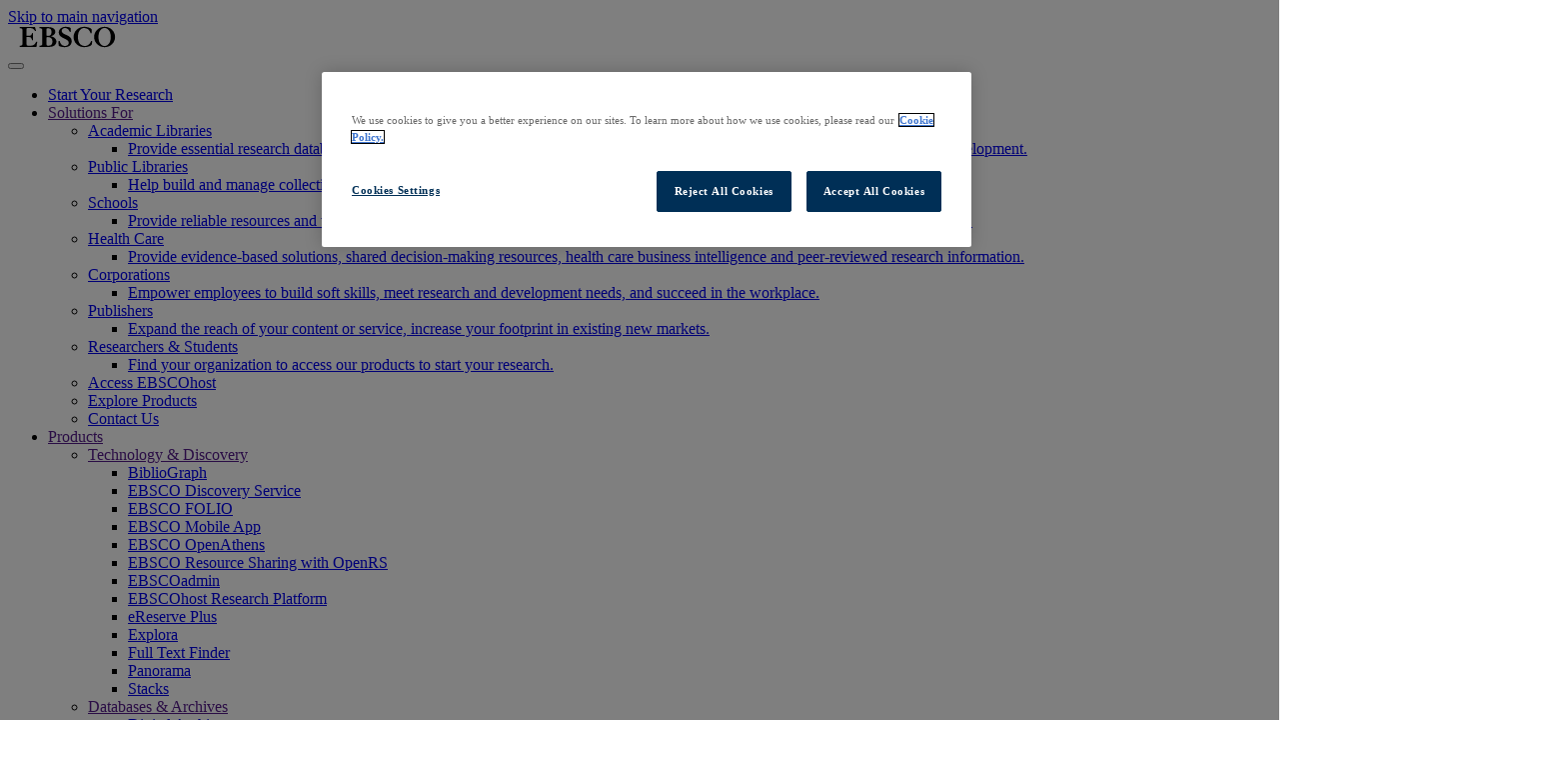

--- FILE ---
content_type: text/html; charset=UTF-8
request_url: https://about.ebsco.com/resources/health-care
body_size: 22986
content:
<!DOCTYPE html>
<html lang="en" dir="ltr" prefix="og: https://ogp.me/ns#">
  <head>
        <link rel="icon" href="/themes/custom/cog_ebsco/images/favicon.ico" type="image/vnd.microsoft.icon" />
      <meta charset="utf-8" />
<script>(function(w,d,s,l,i){w[l]=w[l]||[];w[l].push({'gtm.start':
new Date().getTime(),event:'gtm.js'});var f=d.getElementsByTagName(s)[0],
j=d.createElement(s),dl=l!='dataLayer'?'&amp;l='+l:'';j.async=true;j.src=
'https://www.googletagmanager.com/gtm.js?id='+i+dl;f.parentNode.insertBefore(j,f);
})(window,document,'script','dataLayer','GTM-WVN26MP');</script>
<noscript><style>form.antibot * :not(.antibot-message) { display: none !important; }</style>
</noscript><link rel="canonical" href="https://about.ebsco.com/resources/health-care" />
<meta property="og:site_name" content="EBSCO Information Services, Inc. | about.ebsco.com" />
<meta property="og:url" content="https://about.ebsco.com/resources/health-care" />
<meta property="og:title" content="EBSCO Resources | EBSCO" />
<meta name="twitter:title" content="EBSCO Resources | EBSCO" />
<meta name="google-site-verification" content="IO_s-DHVhe4huNSal1oa4FIuZprMcQRq3tDNch3QMKs" />
<meta name="Generator" content="Drupal 10 (https://www.drupal.org)" />
<meta name="MobileOptimized" content="width" />
<meta name="HandheldFriendly" content="true" />
<meta name="viewport" content="width=device-width, initial-scale=1.0" />
<meta name="robots" content="index, follow" />

    <title>Resources - Health Care | EBSCO</title>
    <link rel="preconnect" href="https://fonts.gstatic.com">
    <link rel="preconnect" href="https://assets.ebsco.com">
    <link rel="stylesheet" media="all" href="/sites/default/files/css/css_uzb_udYK18-DsCncjVBh4XyDkhJqBOK8Hh-bylkDGTA.css?delta=0&amp;language=en&amp;theme=cog_ebsco&amp;include=[base64]" />
<link rel="stylesheet" media="all" href="/sites/default/files/css/css_hCMpazgql-H-h5DIrYuMAwt4-8HVza9JUbbDsluOQpg.css?delta=1&amp;language=en&amp;theme=cog_ebsco&amp;include=[base64]" />
<link rel="stylesheet" media="all" href="//fonts.googleapis.com/css?family=Open+Sans:300,400,700&amp;display=swap" />
<link rel="stylesheet" media="all" href="/sites/default/files/css/css_RDjqpIMVK23V6n-_Cnf961jnNtwxYBeCFaEJhORFzr0.css?delta=3&amp;language=en&amp;theme=cog_ebsco&amp;include=[base64]" />

    
  </head>
  <body class="path--resource-search first-segment--resources body-sidebars-none syspath--resource-search-486 alias--resources-health-care logged-out">
    <div id="skip">
      <a class="visually-hidden focusable skip-link" href="#block-cog-ebsco-main-menu">
        Skip to main navigation
      </a>
    </div>
    <noscript><iframe src="https://www.googletagmanager.com/ns.html?id=GTM-WVN26MP" height="0" width="0" style="display:none;visibility:hidden"></iframe></noscript>

      <div class="dialog-off-canvas-main-canvas" data-off-canvas-main-canvas>
    <div  class="page-standard" id="pg__c">

  <!-- ______________________ HEADER _______________________ -->

  <header id="header" class="container header">
          <div id="header-region">
        <div>
          




  <div class="region region-header edl-nav-container">
    <div class="edl-nav-row">
      <div class="edl-navbar ebsco-main-nav">

        <!-- Main logo component/pattern goes here -->
                                    

<a class="edl-site-logo "
  href="/about">
<svg role="img" aria-labelledby="title" width="119" height="22" version="1.1" id="Layer_1" xmlns="http://www.w3.org/2000/svg" xmlns:xlink="http://www.w3.org/1999/xlink" x="0px" y="0px" viewBox="0 0 119 27" style="enable-background:new 0 0 119 27;" xml:space="preserve">
  <g>
    <title id="title">EBSCO, research databases, ebooks, discovery service</title>
    <path id="XMLID_25_" class="st0" d="M1,25.692v-1.462c2.564,0,3.29-0.769,3.29-2.846V5.616c0-2.077-0.727-2.846-3.29-2.846V1.308
      h18.633l0.995,3.462c0.115,0.385,0.191,0.731,0.191,0.885c0,0.192-0.344,0.577-0.765,0.577c-0.268,0-0.383-0.154-0.803-0.808
      c-1.722-2.577-3.941-3.038-7.346-3.038c-2.372,0-2.64,0.385-2.64,1.923v7.615h3.023c2.219,0,3.061-0.5,3.558-2.731
      c0.077-0.423,0.153-0.462,0.727-0.5c0.459,0,0.65,0.115,0.65,0.731v7.538c0,0.385-0.306,0.5-0.727,0.5
      c-0.421,0-0.497-0.115-0.536-0.269c-1.033-3.385-1.683-3.577-3.673-3.577H9.264v8.192c0,2.039,0.383,2.423,3.941,2.423
      c4.706,0,6.007-1.423,7.92-4.731c0.115-0.192,0.191-0.308,0.65-0.308c0.421,0,0.574,0.115,0.574,0.269
      c0,0.154-0.038,0.346-0.076,0.692l-0.842,5.539H1z"/>
    <path id="XMLID_21_" class="st0" d="M28.624,5.616c0-2.077-0.727-2.846-3.52-2.846V1.308h9.871c6.198,0,9.565,2.077,9.565,5.731
      c0,3.423-3.214,4.962-5.433,5.615v0.077c4.591,0.577,6.811,3.654,6.811,6.5c0,2.616-1.99,6.462-8.877,6.462H25.104v-1.462
      c2.793,0,3.52-0.769,3.52-2.846V5.616z M33.598,10.654c0,1.116,0.536,1.5,2.104,1.5c2.372,0,4.247-1.039,4.247-4.731
      c0-3.577-1.683-4.654-4.438-4.654c-1.531,0-1.913,0.615-1.913,2V10.654z M33.598,21.577c0,2.038,0.612,2.654,2.908,2.654
      c3.061,0,4.591-2.154,4.591-5.231c0-3.692-2.372-5.385-5.586-5.385c-1.607,0-1.913,0.308-1.913,1.846V21.577z"/>
    <path id="XMLID_19_" class="st0" d="M63.517,6.385c0,0.808-0.153,0.962-0.65,0.962c-0.421,0-0.574-0.231-1.071-1.231
      c-0.88-1.808-2.831-3.654-5.28-3.654c-2.219,0-4.132,1.539-4.132,3.616c0,5.423,12.32,4.038,12.32,12.461
      c0,3.385-1.875,7.462-8.953,7.462c-2.028,0-5.395-0.731-6.734-1.462c-0.268-0.346-0.612-3.385-0.612-5.039
      c0-0.808,0.153-1.077,0.804-1.077s0.803,0.077,1.071,1.077c0.421,1.5,2.028,5.039,6.198,5.039c2.449,0,4.63-1.231,4.63-3.885
      c0-5.731-12.32-5-12.32-12.654c0-4.769,4.591-7,8.341-7c3.597,0,6.007,1.077,6.237,1.385c0.038,0.538,0.153,1.038,0.153,2.538
      V6.385z"/>
    <path id="XMLID_17_" class="st0" d="M89.573,21.461c-0.115,1-0.268,1.423-0.612,1.846C88.387,24,85.287,26,79.893,26
      c-7.155,0-12.894-5.615-12.894-12.5S72.738,1,79.893,1c4.4,0,9.489,1.846,9.489,3.577c0,1.692-0.268,3.154-0.268,3.769
      c0,0.231-0.191,0.769-0.65,0.769c-0.383,0-0.536-0.115-1.071-1.538c-1.263-3.269-4.017-5.116-7.499-5.116
      c-3.405,0-7.537,2.923-7.537,11.039c0,8.115,4.132,11.038,8.685,11.038c4.209,0,6.734-4,7.232-5.231
      c0.344-0.808,0.459-0.885,0.918-0.885c0.383,0,0.612,0.192,0.612,0.5c0,0.231-0.038,0.577-0.076,1.192L89.573,21.461z"/>
    <path id="XMLID_14_" class="st0" d="M105.106,1C112.261,1,118,6.616,118,13.5S112.261,26,105.106,26s-12.894-5.615-12.894-12.5
      S97.951,1,105.106,1z M105.106,24.538c3.405,0,7.537-2.923,7.537-11.038c0-8.116-4.132-11.039-7.537-11.039
      S97.568,5.385,97.568,13.5C97.568,21.615,101.701,24.538,105.106,24.538z"/>
  </g>
</svg>
</a>
        

        <div class="edl-nav-container">
          <div class="edl-nav-row">
                          <div class="contextual-region">
                <nav class="main-navigation">
  <button class="menu-toggle" aria-label="Toggle navigation"><i class="fal fa-bars"></i></button>
  <ul class="menu level-0">
          <li class="menu-item is-mega-parent">
        <a href="https://www.ebsco.com/">Start Your Research</a>

                      </li>
          <li class="menu-item is-mega-parent has-children">
        <a href="">Solutions For</a>

                        <div class="menu level-1">
          <ul>
                          <li class="menu-item is-parent has-children">
                <a href="/academic-libraries">Academic Libraries</a>
                
                                                  <ul class="menu level-2">
                                          <li class="menu-item">
                        <a href="/academic-libraries">Provide essential research databases, e-journals, and e-books to researchers. Manage library technology, acquisitions &amp; collection development.</a>
                      </li>
                                      </ul>
                              </li>
                          <li class="menu-item is-parent has-children">
                <a href="/public-libraries">Public Libraries</a>
                
                                                  <ul class="menu level-2">
                                          <li class="menu-item">
                        <a href="/public-libraries">Help build and manage collections, meet consumers&#039; information needs, promote lifelong learning and transform lives.</a>
                      </li>
                                      </ul>
                              </li>
                          <li class="menu-item is-parent has-children">
                <a href="/schools">Schools</a>
                
                                                  <ul class="menu level-2">
                                          <li class="menu-item">
                        <a href="/schools">Provide reliable resources and technology to support student research, curriculum delivery and information literacy skills development.</a>
                      </li>
                                      </ul>
                              </li>
                          <li class="menu-item is-parent has-children">
                <a href="/health-care">Health Care</a>
                
                                                  <ul class="menu level-2">
                                          <li class="menu-item">
                        <a href="/health-care">Provide evidence-based solutions, shared decision-making resources, health care business intelligence and peer-reviewed research information.</a>
                      </li>
                                      </ul>
                              </li>
                          <li class="menu-item is-parent has-children">
                <a href="/corporations">Corporations</a>
                
                                                  <ul class="menu level-2">
                                          <li class="menu-item">
                        <a href="/corporations">Empower employees to build soft skills, meet research and development needs, and succeed in the workplace.</a>
                      </li>
                                      </ul>
                              </li>
                          <li class="menu-item is-parent has-children">
                <a href="/publishers-partnerships">Publishers</a>
                
                                                  <ul class="menu level-2">
                                          <li class="menu-item">
                        <a href="/publishers-partnerships">Expand the reach of your content or service, increase your footprint in existing new markets. </a>
                      </li>
                                      </ul>
                              </li>
                          <li class="menu-item is-parent has-children">
                <a href="https://search.ebscohost.com/">Researchers &amp; Students</a>
                
                                                  <ul class="menu level-2">
                                          <li class="menu-item">
                        <a href="https://search.ebscohost.com/">Find your organization to access our products to start your research.</a>
                      </li>
                                      </ul>
                              </li>
                      </ul>
                    <div class="footer-menu">
            
            <ul class="menu">
                   <li>
          <a href="https://search.ebscohost.com/">Access EBSCOhost</a>
                  </li>
               <li>
          <a href="/products" data-drupal-link-system-path="node/3451">Explore Products</a>
                  </li>
               <li>
          <a href="/contact" data-drupal-link-system-path="node/8326">Contact Us</a>
                  </li>
          </ul>
  


          </div>
        </div>
              </li>
          <li class="menu-item is-mega-parent has-children">
        <a href="">Products</a>

                        <div class="menu level-1">
          <ul>
                          <li class="menu-item is-parent has-children">
                <a href="">Technology &amp; Discovery</a>
                
                                                  <ul class="menu level-2">
                                          <li class="menu-item">
                        <a href="/products/bibliograph">BiblioGraph</a>
                      </li>
                                          <li class="menu-item">
                        <a href="/products/ebsco-discovery-service">EBSCO Discovery Service</a>
                      </li>
                                          <li class="menu-item">
                        <a href="/academic-libraries/products/ebsco-folio">EBSCO FOLIO</a>
                      </li>
                                          <li class="menu-item">
                        <a href="/products/ebsco-mobile-app-research-anytime-anywhere">EBSCO Mobile App</a>
                      </li>
                                          <li class="menu-item">
                        <a href="/products/openathens-authentication">EBSCO OpenAthens</a>
                      </li>
                                          <li class="menu-item">
                        <a href="/products/ebsco-resource-sharing-openrs">EBSCO Resource Sharing with OpenRS</a>
                      </li>
                                          <li class="menu-item">
                        <a href="/products/ebscoadmin">EBSCOadmin</a>
                      </li>
                                          <li class="menu-item">
                        <a href="/products/ebscohost-research-platform">EBSCOhost Research Platform</a>
                      </li>
                                          <li class="menu-item">
                        <a href="/products/ereserve-plus">eReserve Plus</a>
                      </li>
                                          <li class="menu-item">
                        <a href="/products/explora">Explora</a>
                      </li>
                                          <li class="menu-item">
                        <a href="/products/full-text-finder">Full Text Finder</a>
                      </li>
                                          <li class="menu-item">
                        <a href="/products/panorama">Panorama</a>
                      </li>
                                          <li class="menu-item">
                        <a href="/products/stacks">Stacks</a>
                      </li>
                                      </ul>
                              </li>
                          <li class="menu-item is-parent has-children">
                <a href="">Databases &amp; Archives</a>
                
                                                  <ul class="menu level-2">
                                          <li class="menu-item">
                        <a href="/products/digital-archives">Digital Archives</a>
                      </li>
                                          <li class="menu-item">
                        <a href="/products/magazine-archives">Magazine Archives</a>
                      </li>
                                          <li class="menu-item">
                        <a href="/products/research-databases">Research Databases</a>
                      </li>
                                      </ul>
                              </li>
                          <li class="menu-item is-parent has-children">
                <a href="">Clinical Decisions</a>
                
                                                  <ul class="menu level-2">
                                          <li class="menu-item">
                        <a href="/products/dynamed">DynaMed</a>
                      </li>
                                          <li class="menu-item">
                        <a href="/clinical-decisions/dynamed-solutions/dynamed-decisions">DynaMed Decisions</a>
                      </li>
                                          <li class="menu-item">
                        <a href="/clinical-decisions/dynamed-solutions/dynamedex">DynaMedex</a>
                      </li>
                                          <li class="menu-item">
                        <a href="/health-care/products/dynamic-health">Dynamic Health</a>
                      </li>
                                      </ul>
                              </li>
                          <li class="menu-item is-parent has-children">
                <a href="">Journals, E-Packages &amp; Magazines</a>
                
                                                  <ul class="menu level-2">
                                          <li class="menu-item">
                        <a href="/products/flipster">Flipster</a>
                      </li>
                                          <li class="menu-item">
                        <a href="/products/journal-subscription-services">Journal Subscription Services</a>
                      </li>
                                      </ul>
                              </li>
                          <li class="menu-item is-parent has-children">
                <a href="">Books &amp; E-Collections</a>
                
                                                  <ul class="menu level-2">
                                          <li class="menu-item">
                        <a href="/products/ebooks">EBSCO eBooks</a>
                      </li>
                                          <li class="menu-item">
                        <a href="/products/ebscohost-collection-manager">EBSCOhost Collection Manager</a>
                      </li>
                                          <li class="menu-item">
                        <a href="/products/gobi-library-solutions">GOBI Library Solutions</a>
                      </li>
                                          <li class="menu-item">
                        <a href="/products/mosaic">Mosaic</a>
                      </li>
                                      </ul>
                              </li>
                          <li class="menu-item is-parent has-children">
                <a href="">Readers&#039; Advisory</a>
                
                                                  <ul class="menu level-2">
                                          <li class="menu-item">
                        <a href="/novelist">NoveList</a>
                      </li>
                                      </ul>
                              </li>
                          <li class="menu-item is-parent has-children">
                <a href="">Learning &amp; Test Prep</a>
                
                                                  <ul class="menu level-2">
                                          <li class="menu-item">
                        <a href="/products/ebscolearning">EBSCOlearning</a>
                      </li>
                                      </ul>
                              </li>
                          <li class="menu-item is-parent has-children">
                <a href="">Professional Services</a>
                
                                                  <ul class="menu level-2">
                                          <li class="menu-item">
                        <a href="/products/ebsco-professional-services">EBSCO Professional Services</a>
                      </li>
                                      </ul>
                              </li>
                      </ul>
                    <div class="footer-menu">
            
            <ul class="menu">
                   <li>
          <a href="https://search.ebscohost.com/">Access EBSCOhost</a>
                  </li>
               <li>
          <a href="/products" data-drupal-link-system-path="node/3451">Explore Products</a>
                  </li>
               <li>
          <a href="/contact" data-drupal-link-system-path="node/8326">Contact Us</a>
                  </li>
          </ul>
  


          </div>
        </div>
              </li>
          <li class="menu-item is-mega-parent has-children">
        <a href="">Insights</a>

                        <div class="menu level-1">
          <ul>
                          <li class="menu-item is-parent has-children">
                <a href="">Explore</a>
                
                                                  <ul class="menu level-2">
                                          <li class="menu-item">
                        <a href="/blogs/ebscopost">EBSCOpost Blog</a>
                      </li>
                                          <li class="menu-item">
                        <a href="/blogs/health-notes">EBSCO Health Notes Blog</a>
                      </li>
                                          <li class="menu-item">
                        <a href="/blogs/novelist">NoveList Blog</a>
                      </li>
                                          <li class="menu-item">
                        <a href="/resources">Resource Center</a>
                      </li>
                                      </ul>
                              </li>
                          <li class="menu-item is-parent has-children">
                <a href="">Connect</a>
                
                                                  <ul class="menu level-2">
                                          <li class="menu-item">
                        <a href="/news-center/events">Events</a>
                      </li>
                                          <li class="menu-item">
                        <a href="/social">Social</a>
                      </li>
                                          <li class="menu-item">
                        <a href="https://more.ebsco.com/preference-center.html">Newsletters</a>
                      </li>
                                          <li class="menu-item">
                        <a href="/news-center">News Center</a>
                      </li>
                                      </ul>
                              </li>
                          <li class="menu-item is-parent has-children">
                <a href="">Learn</a>
                
                                                  <ul class="menu level-2">
                                          <li class="menu-item">
                        <a href="https://connect.ebsco.com/">Get Support</a>
                      </li>
                                          <li class="menu-item">
                        <a href="https://connect.ebsco.com/s/academy">EBSCO Academy</a>
                      </li>
                                          <li class="menu-item">
                        <a href="/promotional-materials">Promotional Materials</a>
                      </li>
                                          <li class="menu-item">
                        <a href="/title-lists">Title Lists</a>
                      </li>
                                      </ul>
                              </li>
                      </ul>
                    <div class="footer-menu">
            
            <ul class="menu">
                   <li>
          <a href="https://search.ebscohost.com/">Access EBSCOhost</a>
                  </li>
               <li>
          <a href="/products" data-drupal-link-system-path="node/3451">Explore Products</a>
                  </li>
               <li>
          <a href="/contact" data-drupal-link-system-path="node/8326">Contact Us</a>
                  </li>
          </ul>
  


          </div>
        </div>
              </li>
          <li class="menu-item is-mega-parent has-children">
        <a href="">Company</a>

                        <div class="menu level-1">
          <ul>
                          <li class="menu-item is-parent has-children">
                <a href="">Who We Are</a>
                
                                                  <ul class="menu level-2">
                                          <li class="menu-item">
                        <a href="https://www.ebsco.com/who-we-are">Mission</a>
                      </li>
                                          <li class="menu-item">
                        <a href="https://www.ebsco.com/who-we-are/leadership">Leadership</a>
                      </li>
                                          <li class="menu-item">
                        <a href="/offices">Offices</a>
                      </li>
                                          <li class="menu-item">
                        <a href="/careers">Careers</a>
                      </li>
                                      </ul>
                              </li>
                          <li class="menu-item is-parent has-children">
                <a href="">Commitments</a>
                
                                                  <ul class="menu level-2">
                                          <li class="menu-item">
                        <a href="/technology/accessibility">Accessibility</a>
                      </li>
                                          <li class="menu-item">
                        <a href="/open-for-research/open-access">Open Access</a>
                      </li>
                                          <li class="menu-item">
                        <a href="/technology/artificial-intelligence-ai-0">Artificial Intelligence (AI)</a>
                      </li>
                                          <li class="menu-item">
                        <a href="/linked-data">Linked Data</a>
                      </li>
                                      </ul>
                              </li>
                          <li class="menu-item is-parent has-children">
                <a href="">Values</a>
                
                                                  <ul class="menu level-2">
                                          <li class="menu-item">
                        <a href="/about/corporate-responsibility">Corporate Responsibility</a>
                      </li>
                                          <li class="menu-item">
                        <a href="/about/our-people-and-community">Our People &amp; Community</a>
                      </li>
                                          <li class="menu-item">
                        <a href="/carbon-neutral">Carbon Neutrality</a>
                      </li>
                                          <li class="menu-item">
                        <a href="/about/ebsco-commitment">Trust &amp; Security</a>
                      </li>
                                      </ul>
                              </li>
                      </ul>
                    <div class="footer-menu">
            
            <ul class="menu">
                   <li>
          <a href="https://search.ebscohost.com/">Access EBSCOhost</a>
                  </li>
               <li>
          <a href="/products" data-drupal-link-system-path="node/3451">Explore Products</a>
                  </li>
               <li>
          <a href="/contact" data-drupal-link-system-path="node/8326">Contact Us</a>
                  </li>
          </ul>
  


          </div>
        </div>
              </li>
      </ul>
  <!-- Action menu component goes here -->
  <div class="edl-navbar_sub-menu">
      <span class="edl-showhide--container" aria-owns="actions__panels_search">
      <!-- search icon -->
      <a class="edl-navbar_sub-menu-item edl-navbar_search" aria-expanded="true" aria-controls="navbar_groupsearch__sect0" id="navbar_groupsearch__tabID_0" href="#">
        <i class="far fa-search"></i>
      </a>
      </span>
      <span class="edl-showhide--container actions__panels_site" aria-owns="actions__panels">
      <!-- site select icon 
      <a class="edl-navbar_sub-menu-item edl-navbar_site-select edl-showhide--trigger trigger--is-toggle" aria-expanded="false" aria-controls="navbar_site__sect0" id="navbar_site__tabID_0" href="#">
        <i class="fal fa-globe"></i><span id="displayLang"></span>

      </a> -->
      <a class="edl-navbar_sub-menu-item edl-navbar_site-select edl-showhide--trigger trigger--is-toggle" 
      aria-expanded="false" 
      aria-controls="navbar_site__sect0" 
      id="navbar_site__tabID_0" 
      href="#">
        <i class="fal fa-globe"></i>
        <span id="displayLang"></span>
        <i class="chevron-icon"></i>
    </a>


      <!-- // ACTION MENU PANELS -->
      <div id="actions__panels">

          <!-- site select -->
          <div class="edl-showhide--target" id="navbar_site__sect0" role="region" aria-labelledby="navbar_site__tabID_0" hidden>
            


<ul class="site-select">
      <li >
      <a href="/cs-cz/resources/health-care">Čeština</a>
    </li>
      <li >
      <a href="/de-de/resources/health-care">Deutsch</a>
    </li>
      <li class="is-selected">
      <a href="">English</a>
    </li>
      <li >
      <a href="/es/resources/health-care">Español</a>
    </li>
      <li >
      <a href="/fr-fr/resources/health-care">Français</a>
    </li>
      <li >
      <a href="/it-it/resources/health-care">Italiano</a>
    </li>
      <li >
      <a href="/nl-nl/resources/health-care">Nederlands</a>
    </li>
      <li >
      <a href="/pl-pl/resources/health-care">Polski</a>
    </li>
      <li >
      <a href="/pt/resources/health-care">Português</a>
    </li>
      <li >
      <a href="/tr-tr/resources/health-care">Türkçe</a>
    </li>
      <li >
      <a href="/ar/resources/health-care">العربية</a>
    </li>
      <li >
      <a href="/th-th/resources/health-care">ประเทศไทย</a>
    </li>
      <li >
      <a href="/ja-jp/resources/health-care">日本語</a>
    </li>
      <li >
      <a href="/zh-cn/resources/health-care">简体中文</a>
    </li>
      <li >
      <a href="/zh-tw/resources/health-care">繁體中文</a>
    </li>
      <li >
      <a href="/ko-kr/resources/health-care">한글</a>
    </li>
  </ul>

          </div>
        </div>
      <!-- cta -->
      <div class="edl-navbar_sub-menu-item edl-navbar_cta">
                        
  <a class="edl-btn
    "href="/contact">
        <span class="btn-text">Contact us</span>  </a>
      </div>
      </span>
    </div>
  </nav>
              </div>
                      </div>
        </div>

        
  <div id="actions__panels_search">
    <!-- search -->
    <div id="navbar_groupsearch__sect0" role="region" aria-labelledby="navbar_groupsearch__tabID_0">
      <div class="new-search">
          <div id="search_group__site-search">
            <form action="/search" method="get" id="views-exposed-form-acquia-search-page-1" accept-charset="UTF-8">
  

<p class="js-form-item form-item js-form-type-textfield form-item-search js-form-item-search form-no-label">
        <input placeholder="Find information about our products and services and more" data-drupal-selector="edit-search" type="text" id="edit-search--3" name="search" value="" size="30" maxlength="128" class="form-text" autocomplete="on" />

        </p>
<div data-drupal-selector="edit-actions" class="form-actions js-form-wrapper form-wrapper" id="edit-actions--3">
        
  <button class="edl-btn
    edl-btn--form-submit button js-form-submit form-submit" data-drupal-selector="edit-submit-acquia-search" type="submit" id="edit-submit-acquia-search" value="Search" class="button js-form-submit form-submit">
    <i class="far fa-search"></i>      </button>


</div>


</form>

          </div>
                    <div id="block-cog-ebsco-textbelow-search">
            
            <div class="field field--name-body field--type-text-with-summary field--label-hidden field__item"><p>Looking for scholarly content to start your research? <a href="https://login.ebsco.com/">Search EBSCOhost</a></p>
</div>
      
          </div> 
      </div>
    </div>
  </div>
      </div>
    </div>
  </div>

      
<!-- ////////// EDL Overlay ////////// -->
<div class="edl-overlay"></div>
  


  <div id="actions__panels_search">
    <!-- search -->
    <div id="navbar_groupsearch__sect0" role="region" aria-labelledby="navbar_groupsearch__tabID_0">
      <div class="new-search">
          <div id="search_group__site-search">
            <form action="/search" method="get" id="views-exposed-form-acquia-search-page-1" accept-charset="UTF-8">
  

<p class="js-form-item form-item js-form-type-textfield form-item-search js-form-item-search form-no-label">
        <input placeholder="Find information about our products and services and more" data-drupal-selector="edit-search" type="text" id="edit-search--3" name="search" value="" size="30" maxlength="128" class="form-text" autocomplete="on" />

        </p>
<div data-drupal-selector="edit-actions" class="form-actions js-form-wrapper form-wrapper" id="edit-actions--3">
        
  <button class="edl-btn
    edl-btn--form-submit button js-form-submit form-submit" data-drupal-selector="edit-submit-acquia-search" type="submit" id="edit-submit-acquia-search" value="Search" class="button js-form-submit form-submit">
    <i class="far fa-search"></i>      </button>


</div>


</form>

          </div>
                    <div id="block-cog-ebsco-textbelow-search">
            
            <div class="field field--name-body field--type-text-with-summary field--label-hidden field__item"><p>Looking for scholarly content to start your research? <a href="https://login.ebsco.com/">Search EBSCOhost</a></p>
</div>
      
          </div> 
      </div>
    </div>
  </div>

        </div>
      </div>
      </header>
  <!-- /header -->

  <!-- ______________________ Pre content _______________________ -->
  
  <!-- ______________________ MAIN _______________________ -->

  <div class="clearfix" id="main">

            <!-- /sidebar-first -->

      <section id="content">

        
        <div id="content-area">
          


<div class="region region-content">
  <section class="edl-slab resources_title">
    <div class="edl-slab_content">
      <div class="resources_combined">
        <h2 class="section-header">
          <a href="/resources/health-care">Resources for Health Care</a>
        </h2>
        <p>Find free guides, videos, white papers, and more covering the latest trends, best practices, and product information for medical institutions. </p>
      </div>
    </div>
  </section>
      <section class="featured_content">
    <div class="row">
              




  

  






<div
  class="teaser-box
    edl-teaserbox--resource-center-image-aside__alt ga entity--type-node"
   data-ga="{ &quot;category&quot; : &quot;resources&quot;, &quot;action&quot; : &quot;click-resource&quot;, &quot;label&quot; : &quot;/resources/ebsco-health-care-solutions-guide&quot;}" class="ga entity--type-node"
  >

                    <!-- image -->
        <span
          class="tb-img
            ">
          <img
            
            src="https://about.ebsco.com/sites/default/files/acquiadam-assets/health-Market-Guide-image-780.jpg"
            alt="health-Market-Guide-image-780.jpg"
            loading="lazy"
          />
        </span>
              
      
      <span class="tb-text ">
                        <!-- tagname -->
              <div class="tb-tagname">Featured Content</div>
          
                  <!-- title -->
          

  <h2
    class="tb-header"
    >
  <span>EBSCO Health Care Solutions</span>

</h2>
        
        
        
        
                  <!-- description -->
          <p class="tb-desc evt-desc">
            <div class="field field--name-field-resource-desc field--type-text-long field--label-hidden field__item"><p>EBSCO provides resources that inform the global health care community and improve patient outcomes. Explore solutions for clinical decision support, healthcare business intelligence and medical research&nbsp;in this interactive guide.&nbsp;</p></div>
      </p>
        

                  <!-- link -->
          

<a class="edl-link
  "
  
  href="/resources/ebsco-health-care-solutions-guide"
   target="_blank"  >
      View market guide
</a>
        
        
              </span>
</div>

          </div>
  </section>
  
  <div class="row">
    <input type=checkbox id="filter_industries" class="filtersearch">

    <label for="filter_industries" class="industry">
      <span>Institutions </span>
      <i class="fal fa-chevron-down filter_industries"></i>
    </label>
    <label for="filter_industries" class="industry1">
      <span>Institutions </span>
      <i class="fal fa-chevron-up filter_industries"></i>
    </label>

    <!-- <i class="fal fa-chevron-up filter_industries"></i> -->


    <input type=checkbox id="filter_types" class="filtersearch">
    <label for="filter_types" class="types">
    <span>Types </span><i class="fal fa-chevron-down filter_types"></i></label>
    <label for="filter_types" class="types1">
    <span>Types </span> <i class="fal fa-chevron-up filter_types"></i></label>


    <input type=checkbox id="filter_lines" class="filtersearch">
    <label for="filter_lines" class="productline"><span>Product Lines </span><i class="fal fa-chevron-down filter_lines"></i></label>
    <label for="filter_lines" class="productline1"><span>Product Lines </span><i class="fal fa-chevron-up filter_lines"></i></label>


    <input type=checkbox id="filter_mobile">
    <label for="filter_mobile" class="filter_mobile_open"><i class="far fa-sliders-h"></i><span>&nbsp;&nbsp;Filters</span></label>
    <label for="filter_mobile" class="filter_mobile_close"><span>Filter by</span><i class="fal fa-times fa-lg"></i></label>

    <input type=checkbox id="filter_search" class="filtersearch">
    <label for="filter_search"><span>Search&nbsp;&nbsp;</span><i class="far fa-search"></i></label>
    <label for="filter_search" class="filter_close"><i class="fal fa-times fa-lg"></i><span>&nbsp;&nbsp;Close</span></label>


    <div data-drupal-messages-fallback class="hidden"></div><div class="views-exposed-form block block-views block-views-exposed-filter-blocksearch-resources-2022-page-2" data-drupal-selector="views-exposed-form-search-resources-2022-page-2" id="block-exposedformsearch-resources-2022page-2">
  
    
      <form action="/resource-search/486" method="get" id="views-exposed-form-search-resources-2022-page-2" accept-charset="UTF-8">
  <div class="form--inline clearfix">
  <p class="js-form-item form-item js-form-type-textfield form-item-search js-form-item-search form-no-label">
        <input placeholder="Search resources" data-drupal-selector="edit-search" type="text" id="edit-search--4" name="search" value="" size="30" maxlength="128" class="form-text" autocomplete="on" />

        </p>
<div data-drupal-selector="edit-actions" class="form-actions js-form-wrapper form-wrapper" id="edit-actions--5">
                        

  <button class="edl-btn
    edl-btn--form-submit button js-form-submit form-submit" data-drupal-selector="edit-submit-search-resources-2022-3" type="submit" id="edit-submit-search-resources-2022--3" value="Apply" class="button js-form-submit form-submit">
        <span class="btn-text">Submit</span>  </button>

</div>

</div>

</form>

  </div>

<div class="facet-inactive block-facet--links block block-facets block-facet-blockresources-22-by-mkt-market" id="block-resources2022bymarketmarkets">
      
<div class="facets-widget-links">
      <ul class="item-list__links">
                        <li class="facet-item"><a href="https://about.ebsco.com/resources" data-drupal-facet-item-id="market-all" data-drupal-facet-item-value="all" data-drupal-facet-item-count="1" data-drupal-facet-filter-value="market:all" data-drupal-facet-single-selection-group="market" data-drupal-facet-widget-element-class="facets-link"><span class="facet-item__value">All Institutions</span></a></li><li class="facet-item"><a href="/resources/academic-libraries?" rel="nofollow" data-drupal-facet-item-id="market-1" data-drupal-facet-item-value="1" data-drupal-facet-item-count="22" data-drupal-facet-filter-value="market:1" data-drupal-facet-single-selection-group="market" data-drupal-facet-widget-element-class="facets-link"><span class="facet-item__value">Academic Libraries</span></a></li><li class="facet-item"><a href="/resources/corporations?" rel="nofollow" data-drupal-facet-item-id="market-11" data-drupal-facet-item-value="11" data-drupal-facet-item-count="10" data-drupal-facet-filter-value="market:11" data-drupal-facet-single-selection-group="market" data-drupal-facet-widget-element-class="facets-link"><span class="facet-item__value">Corporations</span></a></li><li class="facet-item"><a href="/resources/health-care?" rel="nofollow" class="is-active" data-drupal-facet-item-id="market-486" data-drupal-facet-item-value="486" data-drupal-facet-item-count="108" data-drupal-facet-filter-value="market:486" data-drupal-facet-single-selection-group="market" data-drupal-facet-widget-element-class="facets-link"><span class="facet-item__status js-facet-deactivate">(-)</span><span class="facet-item__value">Health Care</span></a></li><li class="facet-item"><a href="/resources/public-libraries?" rel="nofollow" data-drupal-facet-item-id="market-6" data-drupal-facet-item-value="6" data-drupal-facet-item-count="8" data-drupal-facet-filter-value="market:6" data-drupal-facet-single-selection-group="market" data-drupal-facet-widget-element-class="facets-link"><span class="facet-item__value">Public Libraries</span></a></li><li class="facet-item"><a href="/resources/schools?" rel="nofollow" data-drupal-facet-item-id="market-481" data-drupal-facet-item-value="481" data-drupal-facet-item-count="8" data-drupal-facet-filter-value="market:481" data-drupal-facet-single-selection-group="market" data-drupal-facet-widget-element-class="facets-link"><span class="facet-item__value">Schools</span></a></li>
      </ul></div>

  </div>

<div class="facet-inactive block-facet--checkbox block block-facets block-facet-blockresources-2022-mkt-resource-type" id="block-resources2022mktresourcetype">
      
<div class="facets-widget-checkbox">
      <ul data-drupal-facet-filter-key="f" data-drupal-facet-id="resources_2022_mkt_resource_type" data-drupal-facet-alias="res_type" class="facet-inactive js-facets-checkbox-links item-list__checkbox">
                        <li class="facet-item facets-reset"><a href="https://about.ebsco.com/resources/health-care" class="is-active" data-drupal-facet-item-id="res-type-reset-all" data-drupal-facet-item-value="reset_all" data-drupal-facet-item-count="108" data-drupal-facet-filter-value="res_type:reset_all" data-drupal-facet-widget-element-class="facets-checkbox"><span class="facet-item__status js-facet-deactivate">(-)</span><span class="facet-item__value">All Types</span></a></li><li class="facet-item"><a href="/resources/health-care?f%5B0%5D=res_type%3AInfographic" rel="nofollow" data-drupal-facet-item-id="res-type-infographic" data-drupal-facet-item-value="Infographic" data-drupal-facet-item-count="11" data-drupal-facet-filter-value="res_type:Infographic" data-drupal-facet-widget-element-class="facets-checkbox"><span class="facet-item__value">Infographic</span></a></li><li class="facet-item"><a href="/resources/health-care?f%5B0%5D=res_type%3AMarket%20guide" rel="nofollow" data-drupal-facet-item-id="res-type-market-guide" data-drupal-facet-item-value="Market guide" data-drupal-facet-item-count="2" data-drupal-facet-filter-value="res_type:Market guide" data-drupal-facet-widget-element-class="facets-checkbox"><span class="facet-item__value">Market guide</span></a></li><li class="facet-item"><a href="/resources/health-care?f%5B0%5D=res_type%3AOverview" rel="nofollow" data-drupal-facet-item-id="res-type-overview" data-drupal-facet-item-value="Overview" data-drupal-facet-item-count="23" data-drupal-facet-filter-value="res_type:Overview" data-drupal-facet-widget-element-class="facets-checkbox"><span class="facet-item__value">Overview</span></a></li><li class="facet-item"><a href="/resources/health-care?f%5B0%5D=res_type%3AProduct%20guide" rel="nofollow" data-drupal-facet-item-id="res-type-product-guide" data-drupal-facet-item-value="Product guide" data-drupal-facet-item-count="10" data-drupal-facet-filter-value="res_type:Product guide" data-drupal-facet-widget-element-class="facets-checkbox"><span class="facet-item__value">Product guide</span></a></li><li class="facet-item"><a href="/resources/health-care?f%5B0%5D=res_type%3ASolution%20brief" rel="nofollow" data-drupal-facet-item-id="res-type-solution-brief" data-drupal-facet-item-value="Solution brief" data-drupal-facet-item-count="10" data-drupal-facet-filter-value="res_type:Solution brief" data-drupal-facet-widget-element-class="facets-checkbox"><span class="facet-item__value">Solution brief</span></a></li><li class="facet-item"><a href="/resources/health-care?f%5B0%5D=res_type%3ASolution%20guide" rel="nofollow" data-drupal-facet-item-id="res-type-solution-guide" data-drupal-facet-item-value="Solution guide" data-drupal-facet-item-count="3" data-drupal-facet-filter-value="res_type:Solution guide" data-drupal-facet-widget-element-class="facets-checkbox"><span class="facet-item__value">Solution guide</span></a></li><li class="facet-item"><a href="/resources/health-care?f%5B0%5D=res_type%3ASuccess%20story" rel="nofollow" data-drupal-facet-item-id="res-type-success-story" data-drupal-facet-item-value="Success story" data-drupal-facet-item-count="8" data-drupal-facet-filter-value="res_type:Success story" data-drupal-facet-widget-element-class="facets-checkbox"><span class="facet-item__value">Success story</span></a></li><li class="facet-item"><a href="/resources/health-care?f%5B0%5D=res_type%3AVideo" rel="nofollow" data-drupal-facet-item-id="res-type-video" data-drupal-facet-item-value="Video" data-drupal-facet-item-count="28" data-drupal-facet-filter-value="res_type:Video" data-drupal-facet-widget-element-class="facets-checkbox"><span class="facet-item__value">Video</span></a></li><li class="facet-item"><a href="/resources/health-care?f%5B0%5D=res_type%3AWhite%20paper" rel="nofollow" data-drupal-facet-item-id="res-type-white-paper" data-drupal-facet-item-value="White paper" data-drupal-facet-item-count="13" data-drupal-facet-filter-value="res_type:White paper" data-drupal-facet-widget-element-class="facets-checkbox"><span class="facet-item__value">White paper</span></a></li>
      </ul></div>

  </div>

<div class="facet-inactive block-facet--checkbox block block-facets block-facet-blockresources-2022-market-resource-product-line" id="block-resources2022marketresourceproductline">
      
<div class="facets-widget-checkbox">
      <ul data-drupal-facet-filter-key="f" data-drupal-facet-id="resources_2022_market_resource_product_line" data-drupal-facet-alias="product-line" class="facet-inactive js-facets-checkbox-links item-list__checkbox">
                        <li class="facet-item facets-reset"><a href="https://about.ebsco.com/resources/health-care" class="is-active" data-drupal-facet-item-id="product-line-reset-all" data-drupal-facet-item-value="reset_all" data-drupal-facet-item-count="128" data-drupal-facet-filter-value="product-line:reset_all" data-drupal-facet-widget-element-class="facets-checkbox"><span class="facet-item__status js-facet-deactivate">(-)</span><span class="facet-item__value">All Product Lines</span></a></li><li class="facet-item"><a href="/resources/health-care?f%5B0%5D=product-line%3ADynaMed" rel="nofollow" data-drupal-facet-item-id="product-line-dynamed" data-drupal-facet-item-value="DynaMed" data-drupal-facet-item-count="30" data-drupal-facet-filter-value="product-line:DynaMed" data-drupal-facet-widget-element-class="facets-checkbox"><span class="facet-item__value">DynaMed</span></a></li><li class="facet-item"><a href="/resources/health-care?f%5B0%5D=product-line%3AeBooks" rel="nofollow" data-drupal-facet-item-id="product-line-ebooks" data-drupal-facet-item-value="eBooks" data-drupal-facet-item-count="7" data-drupal-facet-filter-value="product-line:eBooks" data-drupal-facet-widget-element-class="facets-checkbox"><span class="facet-item__value">eBooks</span></a></li><li class="facet-item"><a href="/resources/health-care?f%5B0%5D=product-line%3AEBSCO%20Discovery%20Service" rel="nofollow" data-drupal-facet-item-id="product-line-ebsco-discovery-service" data-drupal-facet-item-value="EBSCO Discovery Service" data-drupal-facet-item-count="9" data-drupal-facet-filter-value="product-line:EBSCO Discovery Service" data-drupal-facet-widget-element-class="facets-checkbox"><span class="facet-item__value">EBSCO Discovery Service</span></a></li><li class="facet-item"><a href="/resources/health-care?f%5B0%5D=product-line%3AOpenAthens" rel="nofollow" data-drupal-facet-item-id="product-line-openathens" data-drupal-facet-item-value="OpenAthens" data-drupal-facet-item-count="5" data-drupal-facet-filter-value="product-line:OpenAthens" data-drupal-facet-widget-element-class="facets-checkbox"><span class="facet-item__value">OpenAthens</span></a></li><li class="facet-item"><a href="/resources/health-care?f%5B0%5D=product-line%3APoint-of-Care%20Tools" rel="nofollow" data-drupal-facet-item-id="product-line-point-of-care-tools" data-drupal-facet-item-value="Point-of-Care Tools" data-drupal-facet-item-count="39" data-drupal-facet-filter-value="product-line:Point-of-Care Tools" data-drupal-facet-widget-element-class="facets-checkbox"><span class="facet-item__value">Point-of-Care Tools</span></a></li><li class="facet-item"><a href="/resources/health-care?f%5B0%5D=product-line%3AResearch%20Databases" rel="nofollow" data-drupal-facet-item-id="product-line-research-databases" data-drupal-facet-item-value="Research Databases" data-drupal-facet-item-count="31" data-drupal-facet-filter-value="product-line:Research Databases" data-drupal-facet-widget-element-class="facets-checkbox"><span class="facet-item__value">Research Databases</span></a></li><li class="facet-item"><a href="/resources/health-care?f%5B0%5D=product-line%3AStacks%20Library%20Websites" rel="nofollow" data-drupal-facet-item-id="product-line-stacks-library-websites" data-drupal-facet-item-value="Stacks Library Websites" data-drupal-facet-item-count="5" data-drupal-facet-filter-value="product-line:Stacks Library Websites" data-drupal-facet-widget-element-class="facets-checkbox"><span class="facet-item__value">Stacks Library Websites</span></a></li><li class="facet-item"><a href="/resources/health-care?f%5B0%5D=product-line%3ASubscription%20Services" rel="nofollow" data-drupal-facet-item-id="product-line-subscription-services" data-drupal-facet-item-value="Subscription Services" data-drupal-facet-item-count="2" data-drupal-facet-filter-value="product-line:Subscription Services" data-drupal-facet-widget-element-class="facets-checkbox"><span class="facet-item__value">Subscription Services</span></a></li>
      </ul></div>

  </div>
<div data-drupal-facets-summary-id="resources_2022_by_market_filter_summary" id="block-resources2022bymarketfiltersummary" class="block block-facets-summary block-facets-summary-blockresources-2022-by-market-filter-summary">
  
    
      
  </div>
<div id="block-cog-ebsco-content" class="block block-system block-system-main-block">
  
    
      <div class="views-element-container"><div class="view view-search-resources-2022 view-id-search_resources_2022 view-display-id-page_2 js-view-dom-id-50bdce78fc45b021a8162cf3e52c21b18723b571e7c7527def712ca322e57531">
  
    
        <div class="view-header">
      Showing 1 to 20 of 108 resources
    </div>
            <div class="view-content">
                          <div class="teaser-box edl-teaserbox--resource-center-post">
    







                                                                                                                                            

<article data-ga="{ &quot;category&quot; : &quot;resources&quot;, &quot;action&quot; : &quot;click-resource&quot;, &quot;label&quot; : &quot;/resources/4-ways-medline-ultimate-saves-time-residents&quot;}" class="ga entity--type-node node node--type-resource node--promoted node--view-mode-default result-item result-item--resource">

      <span class="tb-img">
      
            <div class="field field--name-field-resource-image field--type-entity-reference field--label-hidden field__item"><article>
  
                                        <span > <div class="bynder-wrapper"><img class="bynder-image" loading="eager" src="https://assets.ebsco.com/m/21d2ada7d3080d8c/original/medline-ultimate-residents-infographic-thumbnail-image-780.jpg" alt="medical residents working together" />
</div>
</span>

      </article>
</div>
      
    </span>
            <span class="tb-text">
              <!-- title -->
              <h2 class="tb-header" target=&quot;&quot;>
                4 Ways MEDLINE Ultimate Saves Time for Residents              </h2>
              <!-- link -->

                                          <a class="edl-link" href="/resources/4-ways-medline-ultimate-saves-time-residents">
                                <span class="btn-text">View infographic</span>
              </a>
          </span>
</article>

  </div>
                    <div class="teaser-box edl-teaserbox--resource-center-post">
    







                                                                                                                                            

<article data-ga="{ &quot;category&quot; : &quot;resources&quot;, &quot;action&quot; : &quot;click-resource&quot;, &quot;label&quot; : &quot;/resources/6-ways-cinahl-ultimate-empowers-you-and-your-nurses&quot;}" class="ga entity--type-node node node--type-resource node--promoted node--view-mode-default result-item result-item--resource">

      <span class="tb-img">
      
            <div class="field field--name-field-resource-image field--type-entity-reference field--label-hidden field__item"><article>
  
                                        <span > <div class="bynder-wrapper"><img class="bynder-image" loading="eager" src="https://assets.ebsco.com/m/3f8e9bdd4b09672b/original/CINAHL-Ultimate-Six-ways-the-leading-nursing-and-allied-health-database-image-780.png" alt="nurse holdinng a tablet device" />
</div>
</span>

      </article>
</div>
      
    </span>
            <span class="tb-text">
              <!-- title -->
              <h2 class="tb-header" target=&quot;&quot;>
                6 Ways CINAHL Ultimate Empowers You and Your Nurses              </h2>
              <!-- link -->

                                          <a class="edl-link" href="/resources/6-ways-cinahl-ultimate-empowers-you-and-your-nurses">
                                <span class="btn-text">View overview</span>
              </a>
          </span>
</article>

  </div>
                    <div class="teaser-box edl-teaserbox--resource-center-post">
    







  

<article class="entity--type-node node node--type-video node--promoted node--view-mode-full result-item result-item--resource">


      <span class="tb-img">
      
            <div class="field field--name-field-video-image field--type-entity-reference field--label-hidden field__item"><article>
  
                                        <span > <div class="bynder-wrapper"><img class="bynder-image" loading="eager" src="https://assets.ebsco.com/m/72fcd45356714927/original/dyna-ai-future-clinical-decison-support-video-image-780.png" alt="" />
</div>
</span>

      </article>
</div>
      
    </span>
            <span class="tb-text">
              <!-- title -->
              <h2 class="tb-header">
                Dyna AI - The Future of Clinical Decision Support is Here              </h2>
              <!-- link -->

                                                                        <a class="edl-link" href="/resources/dyna-ai-future-clinical-decision-support-here">
                                <span class="btn-text">Watch video</span>
              </a>
          </span>
</article>

  </div>
                    <div class="teaser-box edl-teaserbox--resource-center-post">
    







                                                                                                                                            

<article data-ga="{ &quot;category&quot; : &quot;resources&quot;, &quot;action&quot; : &quot;click-resource&quot;, &quot;label&quot; : &quot;/resources/5-ways-cinahl-ultimate-helps-strengthen-nurse-retention-prevent-burnout&quot;}" class="ga entity--type-node node node--type-resource node--promoted node--view-mode-default result-item result-item--resource">

      <span class="tb-img">
      
            <div class="field field--name-field-resource-image field--type-entity-reference field--label-hidden field__item"><article>
  
                                        <span > <div class="bynder-wrapper"><img class="bynder-image" loading="eager" src="https://assets.ebsco.com/m/622371564815b7fb/original/CINAHL-5-ways-strengthen-nurse-retention-thumbnail-image-780.jpg" alt="5 Ways CINAHL Ultimate Helps Strengthen Nurse Retention &amp; Prevent Burnout infographic on a tablet device" />
</div>
</span>

      </article>
</div>
      
    </span>
            <span class="tb-text">
              <!-- title -->
              <h2 class="tb-header" target=&quot;&quot;>
                5 Ways CINAHL Ultimate Helps Strengthen Nurse Retention &amp; Prevent Burnout              </h2>
              <!-- link -->

                                          <a class="edl-link" href="/resources/5-ways-cinahl-ultimate-helps-strengthen-nurse-retention-prevent-burnout">
                                <span class="btn-text">View infographic</span>
              </a>
          </span>
</article>

  </div>
                    <div class="teaser-box edl-teaserbox--resource-center-post">
    







                                                                                                                                            

<article data-ga="{ &quot;category&quot; : &quot;resources&quot;, &quot;action&quot; : &quot;click-resource&quot;, &quot;label&quot; : &quot;/resources/4-ways-cinahl-ultimate-supports-skill-building-lifelong-learning-nurses&quot;}" class="ga entity--type-node node node--type-resource node--promoted node--view-mode-default result-item result-item--resource">

      <span class="tb-img">
      
            <div class="field field--name-field-resource-image field--type-entity-reference field--label-hidden field__item"><article>
  
                                        <span > <div class="bynder-wrapper"><img class="bynder-image" loading="eager" src="https://assets.ebsco.com/m/3e66d60408e9381d/original/CINAHL-4-ways-nurse-learning-infographic-thumbnail-image-780.jpg" alt="4 Ways CINAHL Ultimate Suports Skill Building &amp; Lifelong Learning infographic on a tablet device" />
</div>
</span>

      </article>
</div>
      
    </span>
            <span class="tb-text">
              <!-- title -->
              <h2 class="tb-header" target=&quot;&quot;>
                4 Ways CINAHL Ultimate Supports Skill Building &amp; Lifelong Learning for Nurses              </h2>
              <!-- link -->

                                          <a class="edl-link" href="/resources/4-ways-cinahl-ultimate-supports-skill-building-lifelong-learning-nurses">
                                <span class="btn-text">View infographic</span>
              </a>
          </span>
</article>

  </div>
                    <div class="teaser-box edl-teaserbox--resource-center-post">
    







  

<article class="entity--type-node node node--type-video node--promoted node--view-mode-full result-item result-item--resource">


      <span class="tb-img">
      
            <div class="field field--name-field-video-image field--type-entity-reference field--label-hidden field__item"><article>
  
                                        <span > <div class="bynder-wrapper"><img class="bynder-image" loading="eager" src="https://assets.ebsco.com/m/31360dbb6b814f81/original/cinahl-ultimate-nursing-educators-video-image-780.png" alt="" />
</div>
</span>

      </article>
</div>
      
    </span>
            <span class="tb-text">
              <!-- title -->
              <h2 class="tb-header">
                CINAHL Ultimate: Providing Essential Tools for Nursing Educators              </h2>
              <!-- link -->

                                                                        <a class="edl-link" href="/resources/cinahl-ultimate-providing-essential-tools-nursing-educators">
                                <span class="btn-text">Watch video</span>
              </a>
          </span>
</article>

  </div>
                    <div class="teaser-box edl-teaserbox--resource-center-post">
    







  

<article class="entity--type-node node node--type-video node--promoted node--view-mode-full result-item result-item--resource">


      <span class="tb-img">
      
            <div class="field field--name-field-video-image field--type-entity-reference field--label-hidden field__item"><article>
  
                                        <span > <div class="bynder-wrapper"><img class="bynder-image" loading="eager" src="https://assets.ebsco.com/m/190f049d4813f15b/original/cinahl-ultimate-cno-video-image-780.jpg" alt="" />
</div>
</span>

      </article>
</div>
      
    </span>
            <span class="tb-text">
              <!-- title -->
              <h2 class="tb-header">
                CINAHL Ultimate: Empowering Chief Nursing Officers to Achieve Better Patient Outcomes              </h2>
              <!-- link -->

                                                                        <a class="edl-link" href="/resources/cinahl-ultimate-empowering-chief-nursing-officers-achieve-better-patient-outcomes">
                                <span class="btn-text">Watch video</span>
              </a>
          </span>
</article>

  </div>
                    <div class="teaser-box edl-teaserbox--resource-center-post">
    







  

<article class="entity--type-node node node--type-video node--promoted node--view-mode-full result-item result-item--resource">


      <span class="tb-img">
      
            <div class="field field--name-field-video-image field--type-entity-reference field--label-hidden field__item"><article>
  
                                        <span > <div class="bynder-wrapper"><img class="bynder-image" loading="eager" src="https://assets.ebsco.com/m/65d3753784899ce6/original/ai-insights-literature-review-video-image-780.png" alt="" />
</div>
</span>

      </article>
</div>
      
    </span>
            <span class="tb-text">
              <!-- title -->
              <h2 class="tb-header">
                Accelerate Literature Reviews - AI Insights              </h2>
              <!-- link -->

                                                                        <a class="edl-link" href="/resources/accelerate-literature-reviews-ai-insights">
                                <span class="btn-text">Watch video</span>
              </a>
          </span>
</article>

  </div>
                    <div class="teaser-box edl-teaserbox--resource-center-post">
    







                                                                                                                                            

<article data-ga="{ &quot;category&quot; : &quot;resources&quot;, &quot;action&quot; : &quot;click-resource&quot;, &quot;label&quot; : &quot;/resources/is-your-clinical-ai-ready-for-the-frontlines&quot;}" class="ga entity--type-node node node--type-resource node--promoted node--view-mode-default result-item result-item--resource">

      <span class="tb-img">
      <img src="/themes/custom/cog_ebsco/ebsco_design_library/assets/resource-type-infographic-web-image-780.png" alt="" role="presentation">
    </span>
              <span class="tb-text">
              <!-- title -->
              <h2 class="tb-header" target=&quot;&quot;>
                Is Your Clinical AI Ready for the Frontlines?              </h2>
              <!-- link -->

                                          <a class="edl-link" href="/resources/is-your-clinical-ai-ready-for-the-frontlines">
                                <span class="btn-text">View infographic</span>
              </a>
          </span>
</article>

  </div>
                    <div class="teaser-box edl-teaserbox--resource-center-post">
    







                                                                                                                                            

<article data-ga="{ &quot;category&quot; : &quot;resources&quot;, &quot;action&quot; : &quot;click-resource&quot;, &quot;label&quot; : &quot;/resources/access-more-literature-within-dynamic-health&quot;}" class="ga entity--type-node node node--type-resource node--promoted node--view-mode-default result-item result-item--resource">

      <span class="tb-img">
      
            <div class="field field--name-field-resource-image field--type-entity-reference field--label-hidden field__item"><article>
  
                                        <span > <div class="bynder-wrapper"><img class="bynder-image" loading="eager" src="https://assets.ebsco.com/m/c2f3ee9af60beba/original/dynamic-health-bridge-to-cinahl-web-image-780.jpg" alt="Asian nurse sitting at desk researching on laptop in an office" />
</div>
</span>

      </article>
</div>
      
    </span>
            <span class="tb-text">
              <!-- title -->
              <h2 class="tb-header" target=&quot;&quot;>
                Access More Literature within Dynamic Health              </h2>
              <!-- link -->

                                          <a class="edl-link" href="/resources/access-more-literature-within-dynamic-health">
                                <span class="btn-text">View overview</span>
              </a>
          </span>
</article>

  </div>
                    <div class="teaser-box edl-teaserbox--resource-center-post">
    







                                                                                                                                            

<article data-ga="{ &quot;category&quot; : &quot;resources&quot;, &quot;action&quot; : &quot;click-resource&quot;, &quot;label&quot; : &quot;/resources/how-research-databases-support-magnet-journey&quot;}" class="ga entity--type-node node node--type-resource node--promoted node--view-mode-default result-item result-item--resource">

      <span class="tb-img">
      
            <div class="field field--name-field-resource-image field--type-entity-reference field--label-hidden field__item"><article>
  
                                        <span > <div class="bynder-wrapper"><img class="bynder-image" loading="eager" src="https://assets.ebsco.com/m/252547ffdeff8091/original/CINAHL-ultimate-magnet-white-paper-thumbnail-image-780.png" alt="" />
</div>
</span>

      </article>
</div>
      
    </span>
            <span class="tb-text">
              <!-- title -->
              <h2 class="tb-header" target=&quot;&quot;>
                How Research Databases Support the Magnet® Journey              </h2>
              <!-- link -->

                                          <a class="edl-link" href="/resources/how-research-databases-support-magnet-journey">
                                <span class="btn-text">View white paper</span>
              </a>
          </span>
</article>

  </div>
                    <div class="teaser-box edl-teaserbox--resource-center-post">
    







                                                                                                                                            

<article data-ga="{ &quot;category&quot; : &quot;resources&quot;, &quot;action&quot; : &quot;click-resource&quot;, &quot;label&quot; : &quot;/resources/nejm-essential-video-collection-dynamedex-and-dynamed&quot;}" class="ga entity--type-node node node--type-resource node--promoted node--view-mode-default result-item result-item--resource">

      <span class="tb-img">
      <img src="/themes/custom/cog_ebsco/ebsco_design_library/assets/resource-type-feature-benefit-overview-web-image-780.png" alt="" role="presentation">
    </span>
            <span class="tb-text">
              <!-- title -->
              <h2 class="tb-header" target=&quot;&quot;>
                NEJM Essential Video Collection on DynaMedex and DynaMed              </h2>
              <!-- link -->

                                          <a class="edl-link" href="/resources/nejm-essential-video-collection-dynamedex-and-dynamed">
                                <span class="btn-text">View overview</span>
              </a>
          </span>
</article>

  </div>
                    <div class="teaser-box edl-teaserbox--resource-center-post">
    







  

<article class="entity--type-node node node--type-video node--promoted node--view-mode-full result-item result-item--resource">


      <span class="tb-img">
      
            <div class="field field--name-field-video-image field--type-entity-reference field--label-hidden field__item"><article>
  
                                        <span > <div class="bynder-wrapper"><img class="bynder-image" loading="eager" src="https://assets.ebsco.com/m/29f6480b7514c9b5/original/dyna-ai-podcast-EP3-distinguished-engineers-video-image-780.jpg" alt="" />
</div>
</span>

      </article>
</div>
      
    </span>
            <span class="tb-text">
              <!-- title -->
              <h2 class="tb-header">
                Building Dyna AI: Part 3 - Distinguished Engineers              </h2>
              <!-- link -->

                                                                        <a class="edl-link" href="/resources/building-dyna-ai-part-3-distinguished-engineers">
                                <span class="btn-text">Watch video</span>
              </a>
          </span>
</article>

  </div>
                    <div class="teaser-box edl-teaserbox--resource-center-post">
    







  

<article class="entity--type-node node node--type-video node--promoted node--view-mode-full result-item result-item--resource">


      <span class="tb-img">
      
            <div class="field field--name-field-video-image field--type-entity-reference field--label-hidden field__item"><article>
  
                                        <span > <div class="bynder-wrapper"><img class="bynder-image" loading="eager" src="https://assets.ebsco.com/m/7e00673744f5cc72/original/streamline-literature-reviews-with-ebsco-video-image-780.png" alt="" />
</div>
</span>

      </article>
</div>
      
    </span>
            <span class="tb-text">
              <!-- title -->
              <h2 class="tb-header">
                Streamline Literature Reviews with EBSCO              </h2>
              <!-- link -->

                                                                        <a class="edl-link" href="/resources/streamline-literature-reviews-ebsco">
                                <span class="btn-text">Watch video</span>
              </a>
          </span>
</article>

  </div>
                    <div class="teaser-box edl-teaserbox--resource-center-post">
    







  

<article class="entity--type-node node node--type-video node--promoted node--view-mode-full result-item result-item--resource">


      <span class="tb-img">
      
            <div class="field field--name-field-video-image field--type-entity-reference field--label-hidden field__item"><article>
  
                                        <span > <div class="bynder-wrapper"><img class="bynder-image" loading="eager" src="https://assets.ebsco.com/m/1b546e7d6e72a6b0/original/building-dyna-ai-technical-perspectives-video-image-780.png" alt="" />
</div>
</span>

      </article>
</div>
      
    </span>
            <span class="tb-text">
              <!-- title -->
              <h2 class="tb-header">
                Building Dyna AI: Part 2 - Technical Perspectives              </h2>
              <!-- link -->

                                                                        <a class="edl-link" href="/resources/building-dyna-ai-part-2-technical-perspectives">
                                <span class="btn-text">Watch video</span>
              </a>
          </span>
</article>

  </div>
                    <div class="teaser-box edl-teaserbox--resource-center-post">
    







  

<article class="entity--type-node node node--type-video node--promoted node--view-mode-full result-item result-item--resource">


      <span class="tb-img">
      
            <div class="field field--name-field-video-image field--type-entity-reference field--label-hidden field__item"><article>
  
                                        <span > <div class="bynder-wrapper"><img class="bynder-image" loading="eager" src="https://assets.ebsco.com/m/667423c374c5d22e/original/building-dyna-ai-clinical-perspectives-video-image-780.jpg" alt="" />
</div>
</span>

      </article>
</div>
      
    </span>
            <span class="tb-text">
              <!-- title -->
              <h2 class="tb-header">
                Building Dyna AI: Part 1 - Clinical Perspectives              </h2>
              <!-- link -->

                                                                        <a class="edl-link" href="/resources/building-dyna-ai-part-1-clinical-perspectives">
                                <span class="btn-text">Watch video</span>
              </a>
          </span>
</article>

  </div>
                    <div class="teaser-box edl-teaserbox--resource-center-post">
    







                                                                                                                                            

<article data-ga="{ &quot;category&quot; : &quot;resources&quot;, &quot;action&quot; : &quot;click-resource&quot;, &quot;label&quot; : &quot;/resources/7-steps-perfect-picot-search&quot;}" class="ga entity--type-node node node--type-resource node--promoted node--view-mode-default result-item result-item--resource">

      <span class="tb-img">
      
            <div class="field field--name-field-resource-image field--type-entity-reference field--label-hidden field__item"><article>
  
                                        <span > <div class="bynder-wrapper"><img class="bynder-image" loading="eager" src="https://assets.ebsco.com/m/5054be0d26a54732/original/7-steps-to-the-perfect-pico-search-cinahl-ultimate-white-paper-thumbnail-image-780.jpg" alt="Female nurse sitting in the office researching on the computer" />
</div>
</span>

      </article>
</div>
      
    </span>
            <span class="tb-text">
              <!-- title -->
              <h2 class="tb-header" target=&quot;&quot;>
                7 Steps to a Perfect PICO(T) Search              </h2>
              <!-- link -->

                                          <a class="edl-link" href="/resources/7-steps-perfect-picot-search">
                                <span class="btn-text">View white paper</span>
              </a>
          </span>
</article>

  </div>
                    <div class="teaser-box edl-teaserbox--resource-center-post">
    







                                                                                                                                            

<article data-ga="{ &quot;category&quot; : &quot;resources&quot;, &quot;action&quot; : &quot;click-resource&quot;, &quot;label&quot; : &quot;/resources/stacks-new-health-care-research-experience&quot;}" class="ga entity--type-node node node--type-resource node--promoted node--view-mode-default result-item result-item--resource">

      <span class="tb-img">
      
            <div class="field field--name-field-resource-image field--type-entity-reference field--label-hidden field__item"><article>
  
                                        <span > <div class="bynder-wrapper"><img class="bynder-image" loading="eager" src="https://assets.ebsco.com/m/2d5241b97a79f723/original/stacks-healthcare-ebrochure-web-image-780.jpg" alt="Cover of Stacks Healthcare eBrochure in tablet
" />
</div>
</span>

      </article>
</div>
      
    </span>
            <span class="tb-text">
              <!-- title -->
              <h2 class="tb-header" target=&quot;&quot;>
                Stacks: The New Health Care Research Experience              </h2>
              <!-- link -->

                                          <a class="edl-link" href="/resources/stacks-new-health-care-research-experience">
                                <span class="btn-text">View product guide</span>
              </a>
          </span>
</article>

  </div>
                    <div class="teaser-box edl-teaserbox--resource-center-post">
    







  

<article class="entity--type-node node node--type-video node--promoted node--view-mode-full result-item result-item--resource">


      <span class="tb-img">
      
            <div class="field field--name-field-video-image field--type-entity-reference field--label-hidden field__item"><article>
  
                                        <span > <div class="bynder-wrapper"><img class="bynder-image" loading="eager" src="https://assets.ebsco.com/m/3cff95ef7527f84e/original/dyna-ai-dynamic-health-video-image-780.png" alt="" />
</div>
</span>

      </article>
</div>
      
    </span>
            <span class="tb-text">
              <!-- title -->
              <h2 class="tb-header">
                Introducing Dyna AI for Dynamic Health              </h2>
              <!-- link -->

                                                                        <a class="edl-link" href="/resources/introducing-dyna-ai-dynamic-health">
                                <span class="btn-text">Watch video</span>
              </a>
          </span>
</article>

  </div>
                    <div class="teaser-box edl-teaserbox--resource-center-post views-row-last">
    







  

<article class="entity--type-node node node--type-video node--promoted node--view-mode-full result-item result-item--resource">


      <span class="tb-img">
      
            <div class="field field--name-field-video-image field--type-entity-reference field--label-hidden field__item"><article>
  
                                        <span > <div class="bynder-wrapper"><img class="bynder-image" loading="eager" src="https://assets.ebsco.com/m/1a2890941da67174/original/dyna-ai-dynamedex-video-image-780.png" alt="" />
</div>
</span>

      </article>
</div>
      
    </span>
            <span class="tb-text">
              <!-- title -->
              <h2 class="tb-header">
                Introducing Dyna AI for DynaMedex              </h2>
              <!-- link -->

                                                                        <a class="edl-link" href="/resources/introducing-dyna-ai-dynamedex">
                                <span class="btn-text">Watch video</span>
              </a>
          </span>
</article>

  </div>

    </div>
  
      
  <nav class="resources-pager" role="navigation" aria-labelledby="pagination-heading">
    <ul class="pager__items js-pager__items">
                                                        <li class="pager__item is-active">
                                          <a href="?page=0" title="Current page" aria-current="page">
            <span class="visually-hidden">
              Current page
            </span>1</a>
        </li>
              <li class="pager__item">
                                          <a href="?page=1" title="Go to page 2">
            <span class="visually-hidden">
              Page
            </span>2</a>
        </li>
              <li class="pager__item">
                                          <a href="?page=2" title="Go to page 3">
            <span class="visually-hidden">
              Page
            </span>3</a>
        </li>
                          <li class="pager__item pager__item--ellipsis" role="presentation">&hellip;</li>
                          <li class="pager__item pager__item--next">
          <a href="?page=1" title="Go to next page" rel="next">
            <!-- <span class="visually-hidden">Next page</span>
            <span aria-hidden="true">next ›</span> -->
            <i class="fal fa-chevron-right"></i>
          </a>
        </li>
                          <li class="pager__item pager__item--last">
          <a href="?page=5" title="Go to last page">
            <!-- <span class="visually-hidden">Last page</span>
            <span aria-hidden="true">last »</span> -->
            <i class="fal fa-chevron-right"></i>
          </a>
        </li>
          </ul>
  </nav>

          </div>
</div>

  </div>

  </div>

    <section class="edl-slab resources_newsletter_pattern">
    <div class="edl-slab_content">
      <h3 class="section-header">Sign up for the EBSCO Insights Health Care Newsletter</h3>
      <div class="ebsco-mkto-form-newsletter mkto-form-submit-text fnDetectCookie block block-ebsco-mkto-form block-ebsco-mkto-form-newsletter-block" novalidate="novalidate" data-drupal-selector="ebsco-mkto-form-newsletter">
  
    
      <form action="/resources/health-care" method="post" id="ebsco-mkto-form-newsletter" accept-charset="UTF-8">
  <input data-drupal-selector="edit-formid" type="hidden" name="formid" value="660" autocomplete="on" />
<input data-drupal-selector="edit-munchkinid" type="hidden" name="munchkinId" value="689-LNQ-855" autocomplete="on" />
<input data-drupal-selector="edit-mktoreferrer" type="hidden" name="_mktoReferrer" value="https://about.ebsco.com/resources/health-care" autocomplete="on" />
<input data-drupal-selector="edit-prefrequestconsent" type="hidden" name="prefRequestConsent" value="on" autocomplete="on" />
<input data-drupal-selector="edit-prefreqconsentdate" type="hidden" name="prefReqConsentDate" value="2026-01-17T23:15:59-05:00" autocomplete="on" />
<input data-drupal-selector="edit-prefrequestconsentreason" type="hidden" name="prefRequestConsentReason" value="ebsco.com newsletter" autocomplete="on" />
<input data-drupal-selector="edit-utm-campaign" type="hidden" name="utm_campaign" value="" autocomplete="on" />
<input data-drupal-selector="edit-utm-medium" type="hidden" name="utm_medium" value="" autocomplete="on" />
<input data-drupal-selector="edit-utm-source" type="hidden" name="utm_source" value="" autocomplete="on" />
<input data-drupal-selector="edit-mkt-trk" type="hidden" name="_mkt_trk" value="" autocomplete="on" />
<input data-drupal-selector="edit-mkto-trk" type="hidden" name="_mkto_trk" value="" autocomplete="on" />
<p id="error-result"></p><p class="js-form-item form-item js-form-type-email form-item-email js-form-item-email">
      <label for="edit-email" class="js-form-required form-required">Work Email</label>
        <input data-drupal-selector="edit-email" type="email" id="edit-email" name="Email" value="" size="60" maxlength="254" class="form-email required" required="required" aria-required="true" autocomplete="on" />

        </p>
<p class="js-form-item form-item js-form-type-select form-item-billingcountry js-form-item-billingcountry">
      <label for="edit-billingcountry" class="js-form-required form-required">Business Country</label>
        <select data-drupal-selector="edit-billingcountry" id="edit-billingcountry" name="BillingCountry" class="form-select required" required="required" aria-required="true"><option value="" selected="selected">- Select your country -</option><option value="United States">United States</option><option value="Australia">Australia</option><option value="Brazil">Brazil</option><option value="Canada">Canada</option><option value="China">China</option><option value="Germany">Germany</option><option value="India">India</option><option value="Indonesia">Indonesia</option><option value="Mexico">Mexico</option><option value="Philippines">Philippines</option><option value="Spain">Spain</option><option value="United Kingdom">United Kingdom</option><option value="Afghanistan">Afghanistan</option><option value="Albania">Albania</option><option value="Algeria">Algeria</option><option value="American Samoa">American Samoa</option><option value="Andorra">Andorra</option><option value="Angola">Angola</option><option value="Anguilla">Anguilla</option><option value="Antigua and Barbuda">Antigua and Barbuda</option><option value="Argentina">Argentina</option><option value="Armenia">Armenia</option><option value="Aruba">Aruba</option><option value="Austria">Austria</option><option value="Azerbaijan">Azerbaijan</option><option value="Bahamas">Bahamas</option><option value="Bahrain">Bahrain</option><option value="Bangladesh">Bangladesh</option><option value="Barbados">Barbados</option><option value="Belgium">Belgium</option><option value="Belize">Belize</option><option value="Benin">Benin</option><option value="Bermuda">Bermuda</option><option value="Bhutan">Bhutan</option><option value="Bolivia (Plurinational State of)">Bolivia</option><option value="Bonaire, Sint Eustatius and Saba">Bonaire, Sint Eustatius and Saba</option><option value="Bosnia and Herzegovina">Bosnia and Herzegovina</option><option value="Botswana">Botswana</option><option value="Brunei Darussalam">Brunei Darussalam</option><option value="Bulgaria">Bulgaria</option><option value="Burkina Faso">Burkina Faso</option><option value="Burundi">Burundi</option><option value="Cambodia">Cambodia</option><option value="Cameroon">Cameroon</option><option value="Cabo Verde">Cabo Verde</option><option value="Cayman Islands">Cayman Islands</option><option value="Central African Republic">Central African Republic</option><option value="Chad">Chad</option><option value="Chile">Chile</option><option value="Colombia">Colombia</option><option value="Congo (the Democratic Republic of the)">Congo, Democratic Republic of</option><option value="Congo">Congo</option><option value="Costa Rica">Costa Rica</option><option value="Côte d&#039;Ivoire">Côte d'Ivoire</option><option value="Croatia">Croatia</option><option value="Cuba">Cuba</option><option value="Curacao">Curaçao</option><option value="Cyprus">Cyprus</option><option value="Czechia">Czechia</option><option value="Denmark">Denmark</option><option value="Dominica">Dominica</option><option value="Dominican Republic">Dominican Republic</option><option value="Ecuador">Ecuador</option><option value="Egypt">Egypt</option><option value="El Salvador">El Salvador</option><option value="Eritrea">Eritrea</option><option value="Estonia">Estonia</option><option value="Eswatini">Eswatini</option><option value="Ethiopia">Ethiopia</option><option value="Faroe Islands">Faroe Islands</option><option value="Fiji">Fiji</option><option value="Finland">Finland</option><option value="France">France</option><option value="French Guiana">French Guiana</option><option value="French Polynesia">French Polynesia</option><option value="Gabon">Gabon</option><option value="Gambia">Gambia</option><option value="Georgia">Georgia</option><option value="Ghana">Ghana</option><option value="Gibraltar">Gibraltar</option><option value="Greece">Greece</option><option value="Greenland">Greenland</option><option value="Grenada">Grenada</option><option value="Guadeloupe">Guadeloupe</option><option value="Guam">Guam</option><option value="Guatemala">Guatemala</option><option value="Guinea">Guinea</option><option value="Guinea-Bissau">Guinea-Bissau</option><option value="Guyana">Guyana</option><option value="Haiti">Haiti</option><option value="Honduras">Honduras</option><option value="Hong Kong">Hong Kong</option><option value="Hungary">Hungary</option><option value="Iceland">Iceland</option><option value="Iraq">Iraq</option><option value="Ireland">Ireland</option><option value="Israel">Israel</option><option value="Italy">Italy</option><option value="Jamaica">Jamaica</option><option value="Japan">Japan</option><option value="Jordan">Jordan</option><option value="Kazakhstan">Kazakhstan</option><option value="Kenya">Kenya</option><option value="Korea (the Republic of)">Korea, Republic of</option><option value="Kosovo">Kosovo</option><option value="Kuwait">Kuwait</option><option value="Kyrgyzstan">Kyrgyzstan</option><option value="Lao People&#039;s Democratic Republic">Lao People's Democratic Republic</option><option value="Latvia">Latvia</option><option value="Lebanon">Lebanon</option><option value="Lesotho">Lesotho</option><option value="Liberia">Liberia</option><option value="Libya">Libya</option><option value="Liechtenstein">Liechtenstein</option><option value="Lithuania">Lithuania</option><option value="Luxembourg">Luxembourg</option><option value="Macau">Macau</option><option value="North Macedonia">North Macedonia</option><option value="Madagascar">Madagascar</option><option value="Malawi">Malawi</option><option value="Malaysia">Malaysia</option><option value="Maldives">Maldives</option><option value="Mali">Mali</option><option value="Malta">Malta</option><option value="Marshall Islands">Marshall Islands</option><option value="Martinique">Martinique</option><option value="Mauritania">Mauritania</option><option value="Mauritius">Mauritius</option><option value="Micronesia, (Federated States of)">Micronesia, Federal State of</option><option value="Moldova (the Republic of)">Moldova, Republic of</option><option value="Monaco">Monaco</option><option value="Mongolia">Mongolia</option><option value="Montenegro">Montenegro</option><option value="Montserrat">Montserrat</option><option value="Morocco">Morocco</option><option value="Mozambique">Mozambique</option><option value="Myanmar">Myanmar</option><option value="Namibia">Namibia</option><option value="Nepal">Nepal</option><option value="Netherlands">Netherlands</option><option value="New Caledonia">New Caledonia</option><option value="New Zealand">New Zealand</option><option value="Nicaragua">Nicaragua</option><option value="Niger">Niger</option><option value="Nigeria">Nigeria</option><option value="Northern Mariana Islands">Northern Mariana Islands</option><option value="Norway">Norway</option><option value="Oman">Oman</option><option value="Pakistan">Pakistan</option><option value="Palau">Palau</option><option value="Panama">Panama</option><option value="Papua New Guinea">Papua New Guinea</option><option value="Paraguay">Paraguay</option><option value="Peru">Peru</option><option value="Poland">Poland</option><option value="Portugal">Portugal</option><option value="Puerto Rico">Puerto Rico</option><option value="Qatar">Qatar</option><option value="Réunion">Réunion</option><option value="Romania">Romania</option><option value="Rwanda">Rwanda</option><option value="Saint Kitts and Nevis">Saint Kitts and Nevis</option><option value="Saint Lucia">Saint Lucia</option><option value="Saint Vincent and the Grenadines">Saint Vincent and the Grenadines</option><option value="Samoa">Samoa</option><option value="San Marino">San Marino</option><option value="Saudi Arabia">Saudi Arabia</option><option value="Senegal">Senegal</option><option value="Serbia">Serbia</option><option value="Seychelles">Seychelles</option><option value="Sierra Leone">Sierra Leone</option><option value="Singapore">Singapore</option><option value="Saint Martin (French part)">Sint Maarten</option><option value="Sint Maarten (Dutch part)">Saint Maarten</option><option value="Slovakia">Slovakia</option><option value="Slovenia">Slovenia</option><option value="Solomon Islands">Solomon Islands</option><option value="Somalia">Somalia</option><option value="South Africa">South Africa</option><option value="Sri Lanka">Sri Lanka</option><option value="Palestine, State of">Palestine, State of</option><option value="Suriname">Suriname</option><option value="Sweden">Sweden</option><option value="Switzerland">Switzerland</option><option value="Syrian Arab Republic">Syrian Arab Republic</option><option value="Taiwan (Province of China)">Taiwan</option><option value="Tajikistan">Tajikistan</option><option value="Tanzania, the United Republic of">Tanzania</option><option value="Thailand">Thailand</option><option value="Timor-Leste">Timor-Leste</option><option value="Togo">Togo</option><option value="Tonga">Tonga</option><option value="Trinidad and Tobago">Trinidad and Tobago</option><option value="Tunisia">Tunisia</option><option value="Turkiye">Türkiye</option><option value="Turkmenistan">Turkmenistan</option><option value="Turks and Caicos Islands">Turks and Caicos Islands</option><option value="Uganda">Uganda</option><option value="Ukraine">Ukraine</option><option value="United Arab Emirates">United Arab Emirates</option><option value="Uruguay">Uruguay</option><option value="Uzbekistan">Uzbekistan</option><option value="Vanuatu">Vanuatu</option><option value="Venezuela (Bolivarian Republic of)">Venezuela</option><option value="Viet Nam">Viet Nam</option><option value="Virgin Islands (U.S.)">Virgin Islands (U.S.)</option><option value="Yemen">Yemen</option><option value="Zambia">Zambia</option><option value="Zimbabwe">Zimbabwe</option></select>
        </p>
<input data-drupal-selector="edit-prefmedhealthinsightsoptin" type="hidden" name="prefMEDHealthInsightsOptin" value="on" autocomplete="on" />
<input autocomplete="on" data-drupal-selector="form-6z78jjhmwmvfw-gv-yl2po2hzlnvhdbnh6mzl3bpnco" type="hidden" name="form_build_id" value="form-6z78JJHmwMvFw_gV-YL2po2hzLnvhDBnh6mzL3bPNCo" />
<input data-drupal-selector="edit-ebsco-mkto-form-newsletter" type="hidden" name="form_id" value="ebsco_mkto_form_newsletter" autocomplete="on" />
<div data-drupal-selector="edit-actions" class="form-actions js-form-wrapper form-wrapper" id="edit-actions--4"><p class="gdpr">By submitting this form, you acknowledge that EBSCO Information Services will collect and process your personal information in accordance with its <a href="/company/privacy-policy" target="_blank">Privacy Policy</a>, including the categories and purposes of use for such information.</p>
                        

  <button class="edl-btn
    edl-btn--form-submit button js-form-submit form-submit" data-drupal-selector="edit-submit" type="submit" id="edit-submit" name="op" value="Send" class="button js-form-submit form-submit">
        <span class="btn-text">Submit</span>  </button>

</div>
<div class="hometown-textfield js-form-wrapper form-wrapper" style="display: none !important;"><p class="js-form-item form-item js-form-type-textfield form-item-hometown js-form-item-hometown">
      <label for="edit-hometown">Leave this field blank</label>
        <input autocomplete="on" data-drupal-selector="edit-hometown" type="text" id="edit-hometown" name="hometown" value="" size="20" maxlength="128" class="form-text" />

        </p>
</div>

</form>

  </div>

    </div>
  </section>

</div>

        </div>

        

      </section>
      <!-- /content-inner /content -->

        <!-- /sidebar-second -->
  </div>
  <!-- /main -->

  <!-- ______________________ Post content _______________________ -->

  
  <!-- ______________________ FOOTER _______________________ -->

      <footer id="footer">
            <section class="region region-footer">
      <div class="row footer__row">
        <div class="content footer__content">
        

<nav role="navigation" aria-label="ebsco footer menu" id="block-cog-ebsco-footer" class="block block-menu navigation block-system-menublock menu--footer">
      
        <div class="footer_menu_logo">
        

<a class="edl-site-logo "
  href="/">
<svg role="" aria-labelledby="title" width="119" height="22" version="1.1" id="Layer_1" xmlns="http://www.w3.org/2000/svg" xmlns:xlink="http://www.w3.org/1999/xlink" x="0px" y="0px" viewBox="0 0 119 27" style="enable-background:new 0 0 119 27;" xml:space="preserve">
  <g>
    <title id="title"></title>
    <path id="XMLID_25_" class="st0" d="M1,25.692v-1.462c2.564,0,3.29-0.769,3.29-2.846V5.616c0-2.077-0.727-2.846-3.29-2.846V1.308
      h18.633l0.995,3.462c0.115,0.385,0.191,0.731,0.191,0.885c0,0.192-0.344,0.577-0.765,0.577c-0.268,0-0.383-0.154-0.803-0.808
      c-1.722-2.577-3.941-3.038-7.346-3.038c-2.372,0-2.64,0.385-2.64,1.923v7.615h3.023c2.219,0,3.061-0.5,3.558-2.731
      c0.077-0.423,0.153-0.462,0.727-0.5c0.459,0,0.65,0.115,0.65,0.731v7.538c0,0.385-0.306,0.5-0.727,0.5
      c-0.421,0-0.497-0.115-0.536-0.269c-1.033-3.385-1.683-3.577-3.673-3.577H9.264v8.192c0,2.039,0.383,2.423,3.941,2.423
      c4.706,0,6.007-1.423,7.92-4.731c0.115-0.192,0.191-0.308,0.65-0.308c0.421,0,0.574,0.115,0.574,0.269
      c0,0.154-0.038,0.346-0.076,0.692l-0.842,5.539H1z"/>
    <path id="XMLID_21_" class="st0" d="M28.624,5.616c0-2.077-0.727-2.846-3.52-2.846V1.308h9.871c6.198,0,9.565,2.077,9.565,5.731
      c0,3.423-3.214,4.962-5.433,5.615v0.077c4.591,0.577,6.811,3.654,6.811,6.5c0,2.616-1.99,6.462-8.877,6.462H25.104v-1.462
      c2.793,0,3.52-0.769,3.52-2.846V5.616z M33.598,10.654c0,1.116,0.536,1.5,2.104,1.5c2.372,0,4.247-1.039,4.247-4.731
      c0-3.577-1.683-4.654-4.438-4.654c-1.531,0-1.913,0.615-1.913,2V10.654z M33.598,21.577c0,2.038,0.612,2.654,2.908,2.654
      c3.061,0,4.591-2.154,4.591-5.231c0-3.692-2.372-5.385-5.586-5.385c-1.607,0-1.913,0.308-1.913,1.846V21.577z"/>
    <path id="XMLID_19_" class="st0" d="M63.517,6.385c0,0.808-0.153,0.962-0.65,0.962c-0.421,0-0.574-0.231-1.071-1.231
      c-0.88-1.808-2.831-3.654-5.28-3.654c-2.219,0-4.132,1.539-4.132,3.616c0,5.423,12.32,4.038,12.32,12.461
      c0,3.385-1.875,7.462-8.953,7.462c-2.028,0-5.395-0.731-6.734-1.462c-0.268-0.346-0.612-3.385-0.612-5.039
      c0-0.808,0.153-1.077,0.804-1.077s0.803,0.077,1.071,1.077c0.421,1.5,2.028,5.039,6.198,5.039c2.449,0,4.63-1.231,4.63-3.885
      c0-5.731-12.32-5-12.32-12.654c0-4.769,4.591-7,8.341-7c3.597,0,6.007,1.077,6.237,1.385c0.038,0.538,0.153,1.038,0.153,2.538
      V6.385z"/>
    <path id="XMLID_17_" class="st0" d="M89.573,21.461c-0.115,1-0.268,1.423-0.612,1.846C88.387,24,85.287,26,79.893,26
      c-7.155,0-12.894-5.615-12.894-12.5S72.738,1,79.893,1c4.4,0,9.489,1.846,9.489,3.577c0,1.692-0.268,3.154-0.268,3.769
      c0,0.231-0.191,0.769-0.65,0.769c-0.383,0-0.536-0.115-1.071-1.538c-1.263-3.269-4.017-5.116-7.499-5.116
      c-3.405,0-7.537,2.923-7.537,11.039c0,8.115,4.132,11.038,8.685,11.038c4.209,0,6.734-4,7.232-5.231
      c0.344-0.808,0.459-0.885,0.918-0.885c0.383,0,0.612,0.192,0.612,0.5c0,0.231-0.038,0.577-0.076,1.192L89.573,21.461z"/>
    <path id="XMLID_14_" class="st0" d="M105.106,1C112.261,1,118,6.616,118,13.5S112.261,26,105.106,26s-12.894-5.615-12.894-12.5
      S97.951,1,105.106,1z M105.106,24.538c3.405,0,7.537-2.923,7.537-11.038c0-8.116-4.132-11.039-7.537-11.039
      S97.568,5.385,97.568,13.5C97.568,21.615,101.701,24.538,105.106,24.538z"/>
  </g>
</svg>
</a>
  </div>
              <ul class="footer__menu nav__menu menu">
                          <li class="footer__column-1 footer__primary-menu">
          <span class="column">Column 1</span>
                                    <ul class="menu">
                          <li class="menu-item__company">
          <span class="parent--technology parent no-link icon--white footer__nav-link fnExpander">Company</span>
                                    <ul class="menu">
                          <li>
          <a href="https://www.ebsco.com/who-we-are">About EBSCO</a>
                  </li>
                      <li>
          <a href="https://www.ebsco.com/who-we-are/leadership" class="item" target="_self">Leadership</a>
                  </li>
                      <li>
          <a href="/offices" class="item" target="_self" data-drupal-link-system-path="node/8016">Offices</a>
                  </li>
                      <li>
          <a href="/careers" class="parent" target="_self" data-drupal-link-system-path="node/88224">Careers</a>
                  </li>
          </ul>
  
                  </li>
          </ul>
  
                  </li>
                      <li class="footer__column-2 footer__primary-menu">
          <span class="column">Column 2</span>
                                    <ul class="menu">
                          <li class="menu-item__commitments">
          <span class="parent--technology parent no-link icon--white footer__nav-link fnExpander">Commitments</span>
                                    <ul class="menu">
                          <li>
          <a href="/technology/accessibility" class="item" target="_self" data-drupal-link-system-path="node/3441">Accessibility</a>
                  </li>
                      <li>
          <a href="/open-for-research/open-access" class="parent" target="_self" data-drupal-link-system-path="node/42126">Open Access</a>
                  </li>
                      <li>
          <a href="/technology/artificial-intelligence-ai-0" class="item" target="_self" data-drupal-link-system-path="node/86533">Artificial Intelligence (AI)</a>
                  </li>
                      <li>
          <a href="/linked-data" data-drupal-link-system-path="node/162221">Linked Data</a>
                  </li>
          </ul>
  
                  </li>
          </ul>
  
                  </li>
                      <li class="footer__column-3 footer__primary-menu">
          <span class="column">Column 3</span>
                                    <ul class="menu">
                          <li class="menu-item__values">
          <span class="parent--technology parent no-link icon--white footer__nav-link fnExpander">Values</span>
                                    <ul class="menu">
                          <li>
          <a href="/carbon-neutral" data-drupal-link-system-path="node/46451">Carbon Neutrality</a>
                  </li>
                      <li>
          <a href="/about/ebsco-commitment" data-drupal-link-system-path="node/38506">Trust &amp; Security</a>
                  </li>
                      <li>
          <a href="/about/corporate-responsibility" target="_self" data-drupal-link-system-path="node/20201">Corporate Responsibility</a>
                  </li>
                      <li>
          <a href="/about/our-people-and-community" class="item" target="_self" data-drupal-link-system-path="node/42276">Our People &amp; Community</a>
                  </li>
          </ul>
  
                  </li>
          </ul>
  
                  </li>
                      <li class="footer__column-4 footer__primary-menu">
          <span class="column">Column 4</span>
                                    <ul class="menu">
                          <li class="menu-item__log-in">
          <span class="parent--helpful-links no-link icon--white footer__nav-link fnExpander">Log In</span>
                                    <ul class="menu">
                          <li>
          <a href="https://search.ebscohost.com/">EBSCOhost</a>
                  </li>
                      <li>
          <a href="https://www.ebsconet.com/" class="item" target="_blank">EBSCONET</a>
                  </li>
                      <li>
          <a href="http://eadmin.ebscohost.com/EAdmin/login.aspx" class="item" target="_blank">EBSCOadmin</a>
                  </li>
                      <li>
          <a href="https://ecm.ebscohost.com/User/Login" class="item" target="_blank">EBSCOhost Collection Manager</a>
                  </li>
                      <li>
          <a href="https://experience.ebsco.com">EBSCO Experience Manager</a>
                  </li>
          </ul>
  
                  </li>
          </ul>
  
                  </li>
                      <li class="footer__column-5">
          <span class="column">Column 5</span>
                                    <ul class="menu">
                          <li class="menu-item__social-bar">
          <span class="social--bar">Social bar</span>
                                    <ul class="menu">
                          <li>
          <a href="https://www.facebook.com/EBSCOInfoServices" class="item link__facebook link__social" target="_blank">Facebook</a>
                  </li>
                      <li>
          <a href="https://www.twitter.com/EBSCO" class="item link__twitter link__social" target="_blank">Twitter</a>
                  </li>
                      <li>
          <a href="https://www.linkedin.com/company/ebsco-information-services" class="item link__linkedin link__social" target="_blank">LinkedIn</a>
                  </li>
                      <li>
          <a href="https://www.youtube.com/user/ebscopublishing" class="item link__youtube link__social" target="_blank">YouTube</a>
                  </li>
                      <li>
          <a href="https://www.instagram.com/ebscoinformationservices/" class="item link__instagram link__social" target="_blank">Instagram</a>
                  </li>
          </ul>
  
                  </li>
                      <li class="menu-item__badges">
          <span class="column">Badges</span>
                                    <ul class="menu">
                          <li>
          <a href="https://apps.apple.com/us/app/ebsco-mobile/id1473281170" class="item store--links apple" target="_blank">App Store</a>
                  </li>
                      <li>
          <a href="https://play.google.com/store/apps/details?id=com.ebsco.ebscomobile" class="item store--links google-play" target="_blank">Google Play</a>
                  </li>
          </ul>
  
                  </li>
                      <li class="menu-item__policy-links">
          <span class="policy--link">Policy links</span>
                                    <ul class="menu">
                          <li>
          <a href="/company/privacy-policy" class="item" target="_self" data-drupal-link-system-path="node/33276">Privacy Policy</a>
                  </li>
                      <li>
          <a href="/cookie-policy" class="item" data-drupal-link-system-path="node/18396">Cookie Policy</a>
                  </li>
                      <li>
          <a href="/website-terms-of-use" class="item" target="_self" data-drupal-link-system-path="node/20906">Terms of Use</a>
                  </li>
                      <li>
          <span class="footer__copyright">© 2026 EBSCO Information Services. All rights reserved</span>
                  </li>
          </ul>
  
                  </li>
          </ul>
  
                  </li>
          </ul>
  


  </nav>
      </div>
    </section>
  
    </footer>
    <!-- /footer -->
  
</div>
<div id="fnOverlay"></div>
<!-- /page -->

  </div>

    
    <script type="application/json" data-drupal-selector="drupal-settings-json">{"path":{"baseUrl":"\/","pathPrefix":"","currentPath":"resource-search\/486","currentPathIsAdmin":false,"isFront":false,"currentLanguage":"en"},"pluralDelimiter":"\u0003","suppressDeprecationErrors":true,"ajaxPageState":{"libraries":"[base64]","theme":"cog_ebsco","theme_token":null},"ajaxTrustedUrl":{"form_action_p_pvdeGsVG5zNF_XLGPTvYSKCf43t8qZYSwcfZl2uzM":true,"\/resources\/health-care?f%5B1%5D=product-line%3ADigital%20Archives\u0026f%5B2%5D=product-line%3AeBooks\u0026ajax_form=1":true,"\/search":true,"\/resource-search\/486":true},"colorbox":{"transition":"fade","speed":350,"opacity":0.95,"slideshow":false,"slideshowAuto":true,"slideshowSpeed":2500,"slideshowStart":"start slideshow","slideshowStop":"stop slideshow","current":"{current} of {total}","previous":"\u00ab Prev","next":"Next \u00bb","close":"Close","overlayClose":true,"returnFocus":true,"maxWidth":"780px","maxHeight":"100%","initialWidth":"300","initialHeight":"250","fixed":true,"scrolling":true,"mobiledetect":true,"mobiledevicewidth":"480px"},"lang":"en","lang_prefix":"en","ajax":{"edit-submit":{"callback":"::setMessage","event":"mousedown","keypress":true,"prevent":"click","url":"\/resources\/health-care?f%5B1%5D=product-line%3ADigital%20Archives\u0026f%5B2%5D=product-line%3AeBooks\u0026ajax_form=1","httpMethod":"POST","dialogType":"ajax","submit":{"_triggering_element_name":"op","_triggering_element_value":"Send"}}},"user":{"uid":0,"permissionsHash":"dbcb736b54c48eba54c0e08414710b7197a693727f4ec1ffd5ade26485064e04"}}</script>
<script src="/sites/default/files/js/js_xXxojT-673RA3GezdeHUsr9k3MW7B8qpzU9C011-X3I.js?scope=footer&amp;delta=0&amp;language=en&amp;theme=cog_ebsco&amp;include=[base64]"></script>
<script src="https://cdnjs.cloudflare.com/ajax/libs/jspdf/1.5.3/jspdf.min.js"></script>
<script src="/themes/custom/cog_ebsco/ebsco_design_library/js/main-navigation.js?v=2.1" defer></script>
<script src="/themes/custom/cog_ebsco/ebsco_design_library/js/overlay.js?v=2" defer></script>
<script src="https://cdn.jsdelivr.net/npm/pdfobject@2.3/pdfobject.min.js"></script>
<script src="/sites/default/files/js/js_vxnCvj8aG2-iYVqPE219U49npGsi6Z1vW9xS-448-FQ.js?scope=footer&amp;delta=5&amp;language=en&amp;theme=cog_ebsco&amp;include=[base64]"></script>
<script src="/themes/custom/cog_ebsco/ebsco_design_library/js/showhide.js?v=2" defer></script>
<script src="/themes/custom/cog_ebsco/ebsco_design_library/js/site-selector.js?v=2" defer></script>
<script src="/themes/custom/cog_ebsco/js/dist/facets.js?v=2" defer></script>
<script src="/themes/custom/cog_ebsco/js/dist/footer.js?v=2.3" defer></script>
<script src="/themes/custom/cog_ebsco/js/dist/global.js?v=2.3" defer></script>
<script src="/themes/custom/cog_ebsco/js/dist/main-navigation-24.js?v=2.3" defer></script>
<script src="/themes/custom/cog_ebsco/js/dist/leadtracking.js?v=2.3" defer></script>
<script src="/sites/default/files/js/js_7kn9kLGBvfQdTeA-2rmJzy3k2PsZMh1paO6TDVf7t0E.js?scope=footer&amp;delta=13&amp;language=en&amp;theme=cog_ebsco&amp;include=[base64]"></script>

  </body>
</html>
